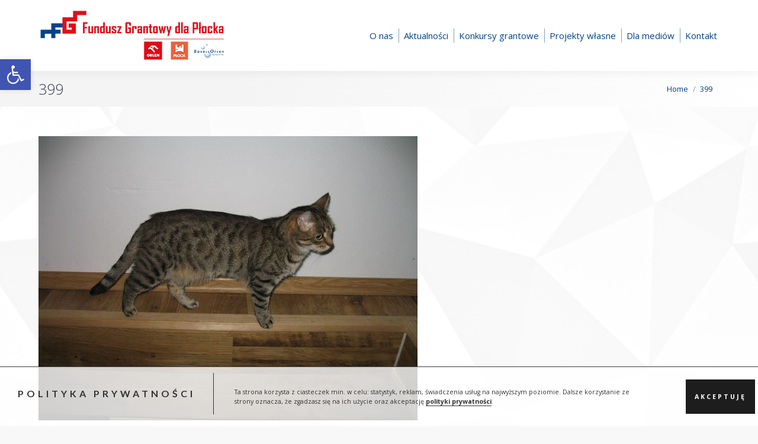

--- FILE ---
content_type: text/html; charset=UTF-8
request_url: https://fundusz-grantowy.pl/galeria/toz-szuka-cieplych-domow/attachment/399/
body_size: 22173
content:
<!DOCTYPE html>
<!--[if !(IE 6) | !(IE 7) | !(IE 8)  ]><!--><html lang="pl-PL" class="no-js">
<!--<![endif]--><head><meta charset="UTF-8" /><link data-optimized="2" rel="stylesheet" href="https://fundusz-grantowy.pl/wp-content/litespeed/css/3cc8b3ba4d9b68c459f3b9ae352af553.css?ver=7f997" /><meta name="viewport" content="width=device-width, initial-scale=1, maximum-scale=1, user-scalable=0"><meta name="theme-color" content="#dd3333"/><link rel="profile" href="https://gmpg.org/xfn/11" /><meta name='robots' content='index, follow, max-image-preview:large, max-snippet:-1, max-video-preview:-1' /><style>img:is([sizes="auto" i], [sizes^="auto," i]) { contain-intrinsic-size: 3000px 1500px }</style><title>399 - Fundacja Fundusz Grantowy dla Płocka</title><link rel="canonical" href="https://fundusz-grantowy.pl/galeria/toz-szuka-cieplych-domow/attachment/399/" /><meta property="og:locale" content="pl_PL" /><meta property="og:type" content="article" /><meta property="og:title" content="399 - Fundacja Fundusz Grantowy dla Płocka" /><meta property="og:url" content="https://fundusz-grantowy.pl/galeria/toz-szuka-cieplych-domow/attachment/399/" /><meta property="og:site_name" content="Fundacja Fundusz Grantowy dla Płocka" /><meta property="og:image" content="https://fundusz-grantowy.pl/galeria/toz-szuka-cieplych-domow/attachment/399" /><meta property="og:image:width" content="640" /><meta property="og:image:height" content="480" /><meta property="og:image:type" content="image/jpeg" /><meta name="twitter:card" content="summary_large_image" /> <script type="application/ld+json" class="yoast-schema-graph">{"@context":"https://schema.org","@graph":[{"@type":"WebPage","@id":"https://fundusz-grantowy.pl/galeria/toz-szuka-cieplych-domow/attachment/399/","url":"https://fundusz-grantowy.pl/galeria/toz-szuka-cieplych-domow/attachment/399/","name":"399 - Fundacja Fundusz Grantowy dla Płocka","isPartOf":{"@id":"https://fundusz-grantowy.pl/#website"},"primaryImageOfPage":{"@id":"https://fundusz-grantowy.pl/galeria/toz-szuka-cieplych-domow/attachment/399/#primaryimage"},"image":{"@id":"https://fundusz-grantowy.pl/galeria/toz-szuka-cieplych-domow/attachment/399/#primaryimage"},"thumbnailUrl":"https://fundusz-grantowy.pl/wp-content/uploads/2017/07/399.jpg","datePublished":"2017-07-05T10:54:12+00:00","breadcrumb":{"@id":"https://fundusz-grantowy.pl/galeria/toz-szuka-cieplych-domow/attachment/399/#breadcrumb"},"inLanguage":"pl-PL","potentialAction":[{"@type":"ReadAction","target":["https://fundusz-grantowy.pl/galeria/toz-szuka-cieplych-domow/attachment/399/"]}]},{"@type":"ImageObject","inLanguage":"pl-PL","@id":"https://fundusz-grantowy.pl/galeria/toz-szuka-cieplych-domow/attachment/399/#primaryimage","url":"https://fundusz-grantowy.pl/wp-content/uploads/2017/07/399.jpg","contentUrl":"https://fundusz-grantowy.pl/wp-content/uploads/2017/07/399.jpg","width":640,"height":480},{"@type":"BreadcrumbList","@id":"https://fundusz-grantowy.pl/galeria/toz-szuka-cieplych-domow/attachment/399/#breadcrumb","itemListElement":[{"@type":"ListItem","position":1,"name":"Strona główna","item":"https://fundusz-grantowy.pl/"},{"@type":"ListItem","position":2,"name":"TOZ szuka ciepłych domów&#8230;","item":"https://fundusz-grantowy.pl/galeria/toz-szuka-cieplych-domow/"},{"@type":"ListItem","position":3,"name":"399"}]},{"@type":"WebSite","@id":"https://fundusz-grantowy.pl/#website","url":"https://fundusz-grantowy.pl/","name":"Fundacja Fundusz Grantowy dla Płocka","description":"Miasto Płock | PKN ORLEN S.A. | Basell Orlen Polyolefins Sp. z o.o.","publisher":{"@id":"https://fundusz-grantowy.pl/#organization"},"potentialAction":[{"@type":"SearchAction","target":{"@type":"EntryPoint","urlTemplate":"https://fundusz-grantowy.pl/?s={search_term_string}"},"query-input":{"@type":"PropertyValueSpecification","valueRequired":true,"valueName":"search_term_string"}}],"inLanguage":"pl-PL"},{"@type":"Organization","@id":"https://fundusz-grantowy.pl/#organization","name":"Fundacja \"Fundusz Grantowy dla Płocka\"","url":"https://fundusz-grantowy.pl/","logo":{"@type":"ImageObject","inLanguage":"pl-PL","@id":"https://fundusz-grantowy.pl/#/schema/logo/image/","url":"https://fundusz-grantowy.pl/wp-content/uploads/2017/05/fundusz-grantowy-dla-płocka-logo-h100-v7.png","contentUrl":"https://fundusz-grantowy.pl/wp-content/uploads/2017/05/fundusz-grantowy-dla-płocka-logo-h100-v7.png","width":390,"height":100,"caption":"Fundacja \"Fundusz Grantowy dla Płocka\""},"image":{"@id":"https://fundusz-grantowy.pl/#/schema/logo/image/"}}]}</script> <link rel='dns-prefetch' href='//fonts.googleapis.com' /><link rel='dns-prefetch' href='//fundusz-grantowy.pl' /><link rel="alternate" type="application/rss+xml" title="Fundacja Fundusz Grantowy dla Płocka &raquo; Kanał z wpisami" href="https://fundusz-grantowy.pl/feed/" /><link rel="alternate" type="application/rss+xml" title="Fundacja Fundusz Grantowy dla Płocka &raquo; Kanał z komentarzami" href="https://fundusz-grantowy.pl/comments/feed/" /><link rel="alternate" type="application/rss+xml" title="Fundacja Fundusz Grantowy dla Płocka &raquo; 399 Kanał z komentarzami" href="https://fundusz-grantowy.pl/galeria/toz-szuka-cieplych-domow/attachment/399/feed/" /> <script>window._wpemojiSettings = {"baseUrl":"https:\/\/s.w.org\/images\/core\/emoji\/16.0.1\/72x72\/","ext":".png","svgUrl":"https:\/\/s.w.org\/images\/core\/emoji\/16.0.1\/svg\/","svgExt":".svg","source":{"concatemoji":"https:\/\/fundusz-grantowy.pl\/wp-includes\/js\/wp-emoji-release.min.js?ver=6.8.3"}};
/*! This file is auto-generated */
!function(s,n){var o,i,e;function c(e){try{var t={supportTests:e,timestamp:(new Date).valueOf()};sessionStorage.setItem(o,JSON.stringify(t))}catch(e){}}function p(e,t,n){e.clearRect(0,0,e.canvas.width,e.canvas.height),e.fillText(t,0,0);var t=new Uint32Array(e.getImageData(0,0,e.canvas.width,e.canvas.height).data),a=(e.clearRect(0,0,e.canvas.width,e.canvas.height),e.fillText(n,0,0),new Uint32Array(e.getImageData(0,0,e.canvas.width,e.canvas.height).data));return t.every(function(e,t){return e===a[t]})}function u(e,t){e.clearRect(0,0,e.canvas.width,e.canvas.height),e.fillText(t,0,0);for(var n=e.getImageData(16,16,1,1),a=0;a<n.data.length;a++)if(0!==n.data[a])return!1;return!0}function f(e,t,n,a){switch(t){case"flag":return n(e,"\ud83c\udff3\ufe0f\u200d\u26a7\ufe0f","\ud83c\udff3\ufe0f\u200b\u26a7\ufe0f")?!1:!n(e,"\ud83c\udde8\ud83c\uddf6","\ud83c\udde8\u200b\ud83c\uddf6")&&!n(e,"\ud83c\udff4\udb40\udc67\udb40\udc62\udb40\udc65\udb40\udc6e\udb40\udc67\udb40\udc7f","\ud83c\udff4\u200b\udb40\udc67\u200b\udb40\udc62\u200b\udb40\udc65\u200b\udb40\udc6e\u200b\udb40\udc67\u200b\udb40\udc7f");case"emoji":return!a(e,"\ud83e\udedf")}return!1}function g(e,t,n,a){var r="undefined"!=typeof WorkerGlobalScope&&self instanceof WorkerGlobalScope?new OffscreenCanvas(300,150):s.createElement("canvas"),o=r.getContext("2d",{willReadFrequently:!0}),i=(o.textBaseline="top",o.font="600 32px Arial",{});return e.forEach(function(e){i[e]=t(o,e,n,a)}),i}function t(e){var t=s.createElement("script");t.src=e,t.defer=!0,s.head.appendChild(t)}"undefined"!=typeof Promise&&(o="wpEmojiSettingsSupports",i=["flag","emoji"],n.supports={everything:!0,everythingExceptFlag:!0},e=new Promise(function(e){s.addEventListener("DOMContentLoaded",e,{once:!0})}),new Promise(function(t){var n=function(){try{var e=JSON.parse(sessionStorage.getItem(o));if("object"==typeof e&&"number"==typeof e.timestamp&&(new Date).valueOf()<e.timestamp+604800&&"object"==typeof e.supportTests)return e.supportTests}catch(e){}return null}();if(!n){if("undefined"!=typeof Worker&&"undefined"!=typeof OffscreenCanvas&&"undefined"!=typeof URL&&URL.createObjectURL&&"undefined"!=typeof Blob)try{var e="postMessage("+g.toString()+"("+[JSON.stringify(i),f.toString(),p.toString(),u.toString()].join(",")+"));",a=new Blob([e],{type:"text/javascript"}),r=new Worker(URL.createObjectURL(a),{name:"wpTestEmojiSupports"});return void(r.onmessage=function(e){c(n=e.data),r.terminate(),t(n)})}catch(e){}c(n=g(i,f,p,u))}t(n)}).then(function(e){for(var t in e)n.supports[t]=e[t],n.supports.everything=n.supports.everything&&n.supports[t],"flag"!==t&&(n.supports.everythingExceptFlag=n.supports.everythingExceptFlag&&n.supports[t]);n.supports.everythingExceptFlag=n.supports.everythingExceptFlag&&!n.supports.flag,n.DOMReady=!1,n.readyCallback=function(){n.DOMReady=!0}}).then(function(){return e}).then(function(){var e;n.supports.everything||(n.readyCallback(),(e=n.source||{}).concatemoji?t(e.concatemoji):e.wpemoji&&e.twemoji&&(t(e.twemoji),t(e.wpemoji)))}))}((window,document),window._wpemojiSettings);</script> <style id='wp-emoji-styles-inline-css'>img.wp-smiley, img.emoji {
		display: inline !important;
		border: none !important;
		box-shadow: none !important;
		height: 1em !important;
		width: 1em !important;
		margin: 0 0.07em !important;
		vertical-align: -0.1em !important;
		background: none !important;
		padding: 0 !important;
	}</style><style id='wp-block-library-theme-inline-css'>.wp-block-audio :where(figcaption){color:#555;font-size:13px;text-align:center}.is-dark-theme .wp-block-audio :where(figcaption){color:#ffffffa6}.wp-block-audio{margin:0 0 1em}.wp-block-code{border:1px solid #ccc;border-radius:4px;font-family:Menlo,Consolas,monaco,monospace;padding:.8em 1em}.wp-block-embed :where(figcaption){color:#555;font-size:13px;text-align:center}.is-dark-theme .wp-block-embed :where(figcaption){color:#ffffffa6}.wp-block-embed{margin:0 0 1em}.blocks-gallery-caption{color:#555;font-size:13px;text-align:center}.is-dark-theme .blocks-gallery-caption{color:#ffffffa6}:root :where(.wp-block-image figcaption){color:#555;font-size:13px;text-align:center}.is-dark-theme :root :where(.wp-block-image figcaption){color:#ffffffa6}.wp-block-image{margin:0 0 1em}.wp-block-pullquote{border-bottom:4px solid;border-top:4px solid;color:currentColor;margin-bottom:1.75em}.wp-block-pullquote cite,.wp-block-pullquote footer,.wp-block-pullquote__citation{color:currentColor;font-size:.8125em;font-style:normal;text-transform:uppercase}.wp-block-quote{border-left:.25em solid;margin:0 0 1.75em;padding-left:1em}.wp-block-quote cite,.wp-block-quote footer{color:currentColor;font-size:.8125em;font-style:normal;position:relative}.wp-block-quote:where(.has-text-align-right){border-left:none;border-right:.25em solid;padding-left:0;padding-right:1em}.wp-block-quote:where(.has-text-align-center){border:none;padding-left:0}.wp-block-quote.is-large,.wp-block-quote.is-style-large,.wp-block-quote:where(.is-style-plain){border:none}.wp-block-search .wp-block-search__label{font-weight:700}.wp-block-search__button{border:1px solid #ccc;padding:.375em .625em}:where(.wp-block-group.has-background){padding:1.25em 2.375em}.wp-block-separator.has-css-opacity{opacity:.4}.wp-block-separator{border:none;border-bottom:2px solid;margin-left:auto;margin-right:auto}.wp-block-separator.has-alpha-channel-opacity{opacity:1}.wp-block-separator:not(.is-style-wide):not(.is-style-dots){width:100px}.wp-block-separator.has-background:not(.is-style-dots){border-bottom:none;height:1px}.wp-block-separator.has-background:not(.is-style-wide):not(.is-style-dots){height:2px}.wp-block-table{margin:0 0 1em}.wp-block-table td,.wp-block-table th{word-break:normal}.wp-block-table :where(figcaption){color:#555;font-size:13px;text-align:center}.is-dark-theme .wp-block-table :where(figcaption){color:#ffffffa6}.wp-block-video :where(figcaption){color:#555;font-size:13px;text-align:center}.is-dark-theme .wp-block-video :where(figcaption){color:#ffffffa6}.wp-block-video{margin:0 0 1em}:root :where(.wp-block-template-part.has-background){margin-bottom:0;margin-top:0;padding:1.25em 2.375em}</style><style id='classic-theme-styles-inline-css'>/*! This file is auto-generated */
.wp-block-button__link{color:#fff;background-color:#32373c;border-radius:9999px;box-shadow:none;text-decoration:none;padding:calc(.667em + 2px) calc(1.333em + 2px);font-size:1.125em}.wp-block-file__button{background:#32373c;color:#fff;text-decoration:none}</style><style id='global-styles-inline-css'>:root{--wp--preset--aspect-ratio--square: 1;--wp--preset--aspect-ratio--4-3: 4/3;--wp--preset--aspect-ratio--3-4: 3/4;--wp--preset--aspect-ratio--3-2: 3/2;--wp--preset--aspect-ratio--2-3: 2/3;--wp--preset--aspect-ratio--16-9: 16/9;--wp--preset--aspect-ratio--9-16: 9/16;--wp--preset--color--black: #000000;--wp--preset--color--cyan-bluish-gray: #abb8c3;--wp--preset--color--white: #FFF;--wp--preset--color--pale-pink: #f78da7;--wp--preset--color--vivid-red: #cf2e2e;--wp--preset--color--luminous-vivid-orange: #ff6900;--wp--preset--color--luminous-vivid-amber: #fcb900;--wp--preset--color--light-green-cyan: #7bdcb5;--wp--preset--color--vivid-green-cyan: #00d084;--wp--preset--color--pale-cyan-blue: #8ed1fc;--wp--preset--color--vivid-cyan-blue: #0693e3;--wp--preset--color--vivid-purple: #9b51e0;--wp--preset--color--accent: #dd3333;--wp--preset--color--dark-gray: #111;--wp--preset--color--light-gray: #767676;--wp--preset--gradient--vivid-cyan-blue-to-vivid-purple: linear-gradient(135deg,rgba(6,147,227,1) 0%,rgb(155,81,224) 100%);--wp--preset--gradient--light-green-cyan-to-vivid-green-cyan: linear-gradient(135deg,rgb(122,220,180) 0%,rgb(0,208,130) 100%);--wp--preset--gradient--luminous-vivid-amber-to-luminous-vivid-orange: linear-gradient(135deg,rgba(252,185,0,1) 0%,rgba(255,105,0,1) 100%);--wp--preset--gradient--luminous-vivid-orange-to-vivid-red: linear-gradient(135deg,rgba(255,105,0,1) 0%,rgb(207,46,46) 100%);--wp--preset--gradient--very-light-gray-to-cyan-bluish-gray: linear-gradient(135deg,rgb(238,238,238) 0%,rgb(169,184,195) 100%);--wp--preset--gradient--cool-to-warm-spectrum: linear-gradient(135deg,rgb(74,234,220) 0%,rgb(151,120,209) 20%,rgb(207,42,186) 40%,rgb(238,44,130) 60%,rgb(251,105,98) 80%,rgb(254,248,76) 100%);--wp--preset--gradient--blush-light-purple: linear-gradient(135deg,rgb(255,206,236) 0%,rgb(152,150,240) 100%);--wp--preset--gradient--blush-bordeaux: linear-gradient(135deg,rgb(254,205,165) 0%,rgb(254,45,45) 50%,rgb(107,0,62) 100%);--wp--preset--gradient--luminous-dusk: linear-gradient(135deg,rgb(255,203,112) 0%,rgb(199,81,192) 50%,rgb(65,88,208) 100%);--wp--preset--gradient--pale-ocean: linear-gradient(135deg,rgb(255,245,203) 0%,rgb(182,227,212) 50%,rgb(51,167,181) 100%);--wp--preset--gradient--electric-grass: linear-gradient(135deg,rgb(202,248,128) 0%,rgb(113,206,126) 100%);--wp--preset--gradient--midnight: linear-gradient(135deg,rgb(2,3,129) 0%,rgb(40,116,252) 100%);--wp--preset--font-size--small: 13px;--wp--preset--font-size--medium: 20px;--wp--preset--font-size--large: 36px;--wp--preset--font-size--x-large: 42px;--wp--preset--spacing--20: 0.44rem;--wp--preset--spacing--30: 0.67rem;--wp--preset--spacing--40: 1rem;--wp--preset--spacing--50: 1.5rem;--wp--preset--spacing--60: 2.25rem;--wp--preset--spacing--70: 3.38rem;--wp--preset--spacing--80: 5.06rem;--wp--preset--shadow--natural: 6px 6px 9px rgba(0, 0, 0, 0.2);--wp--preset--shadow--deep: 12px 12px 50px rgba(0, 0, 0, 0.4);--wp--preset--shadow--sharp: 6px 6px 0px rgba(0, 0, 0, 0.2);--wp--preset--shadow--outlined: 6px 6px 0px -3px rgba(255, 255, 255, 1), 6px 6px rgba(0, 0, 0, 1);--wp--preset--shadow--crisp: 6px 6px 0px rgba(0, 0, 0, 1);}:where(.is-layout-flex){gap: 0.5em;}:where(.is-layout-grid){gap: 0.5em;}body .is-layout-flex{display: flex;}.is-layout-flex{flex-wrap: wrap;align-items: center;}.is-layout-flex > :is(*, div){margin: 0;}body .is-layout-grid{display: grid;}.is-layout-grid > :is(*, div){margin: 0;}:where(.wp-block-columns.is-layout-flex){gap: 2em;}:where(.wp-block-columns.is-layout-grid){gap: 2em;}:where(.wp-block-post-template.is-layout-flex){gap: 1.25em;}:where(.wp-block-post-template.is-layout-grid){gap: 1.25em;}.has-black-color{color: var(--wp--preset--color--black) !important;}.has-cyan-bluish-gray-color{color: var(--wp--preset--color--cyan-bluish-gray) !important;}.has-white-color{color: var(--wp--preset--color--white) !important;}.has-pale-pink-color{color: var(--wp--preset--color--pale-pink) !important;}.has-vivid-red-color{color: var(--wp--preset--color--vivid-red) !important;}.has-luminous-vivid-orange-color{color: var(--wp--preset--color--luminous-vivid-orange) !important;}.has-luminous-vivid-amber-color{color: var(--wp--preset--color--luminous-vivid-amber) !important;}.has-light-green-cyan-color{color: var(--wp--preset--color--light-green-cyan) !important;}.has-vivid-green-cyan-color{color: var(--wp--preset--color--vivid-green-cyan) !important;}.has-pale-cyan-blue-color{color: var(--wp--preset--color--pale-cyan-blue) !important;}.has-vivid-cyan-blue-color{color: var(--wp--preset--color--vivid-cyan-blue) !important;}.has-vivid-purple-color{color: var(--wp--preset--color--vivid-purple) !important;}.has-black-background-color{background-color: var(--wp--preset--color--black) !important;}.has-cyan-bluish-gray-background-color{background-color: var(--wp--preset--color--cyan-bluish-gray) !important;}.has-white-background-color{background-color: var(--wp--preset--color--white) !important;}.has-pale-pink-background-color{background-color: var(--wp--preset--color--pale-pink) !important;}.has-vivid-red-background-color{background-color: var(--wp--preset--color--vivid-red) !important;}.has-luminous-vivid-orange-background-color{background-color: var(--wp--preset--color--luminous-vivid-orange) !important;}.has-luminous-vivid-amber-background-color{background-color: var(--wp--preset--color--luminous-vivid-amber) !important;}.has-light-green-cyan-background-color{background-color: var(--wp--preset--color--light-green-cyan) !important;}.has-vivid-green-cyan-background-color{background-color: var(--wp--preset--color--vivid-green-cyan) !important;}.has-pale-cyan-blue-background-color{background-color: var(--wp--preset--color--pale-cyan-blue) !important;}.has-vivid-cyan-blue-background-color{background-color: var(--wp--preset--color--vivid-cyan-blue) !important;}.has-vivid-purple-background-color{background-color: var(--wp--preset--color--vivid-purple) !important;}.has-black-border-color{border-color: var(--wp--preset--color--black) !important;}.has-cyan-bluish-gray-border-color{border-color: var(--wp--preset--color--cyan-bluish-gray) !important;}.has-white-border-color{border-color: var(--wp--preset--color--white) !important;}.has-pale-pink-border-color{border-color: var(--wp--preset--color--pale-pink) !important;}.has-vivid-red-border-color{border-color: var(--wp--preset--color--vivid-red) !important;}.has-luminous-vivid-orange-border-color{border-color: var(--wp--preset--color--luminous-vivid-orange) !important;}.has-luminous-vivid-amber-border-color{border-color: var(--wp--preset--color--luminous-vivid-amber) !important;}.has-light-green-cyan-border-color{border-color: var(--wp--preset--color--light-green-cyan) !important;}.has-vivid-green-cyan-border-color{border-color: var(--wp--preset--color--vivid-green-cyan) !important;}.has-pale-cyan-blue-border-color{border-color: var(--wp--preset--color--pale-cyan-blue) !important;}.has-vivid-cyan-blue-border-color{border-color: var(--wp--preset--color--vivid-cyan-blue) !important;}.has-vivid-purple-border-color{border-color: var(--wp--preset--color--vivid-purple) !important;}.has-vivid-cyan-blue-to-vivid-purple-gradient-background{background: var(--wp--preset--gradient--vivid-cyan-blue-to-vivid-purple) !important;}.has-light-green-cyan-to-vivid-green-cyan-gradient-background{background: var(--wp--preset--gradient--light-green-cyan-to-vivid-green-cyan) !important;}.has-luminous-vivid-amber-to-luminous-vivid-orange-gradient-background{background: var(--wp--preset--gradient--luminous-vivid-amber-to-luminous-vivid-orange) !important;}.has-luminous-vivid-orange-to-vivid-red-gradient-background{background: var(--wp--preset--gradient--luminous-vivid-orange-to-vivid-red) !important;}.has-very-light-gray-to-cyan-bluish-gray-gradient-background{background: var(--wp--preset--gradient--very-light-gray-to-cyan-bluish-gray) !important;}.has-cool-to-warm-spectrum-gradient-background{background: var(--wp--preset--gradient--cool-to-warm-spectrum) !important;}.has-blush-light-purple-gradient-background{background: var(--wp--preset--gradient--blush-light-purple) !important;}.has-blush-bordeaux-gradient-background{background: var(--wp--preset--gradient--blush-bordeaux) !important;}.has-luminous-dusk-gradient-background{background: var(--wp--preset--gradient--luminous-dusk) !important;}.has-pale-ocean-gradient-background{background: var(--wp--preset--gradient--pale-ocean) !important;}.has-electric-grass-gradient-background{background: var(--wp--preset--gradient--electric-grass) !important;}.has-midnight-gradient-background{background: var(--wp--preset--gradient--midnight) !important;}.has-small-font-size{font-size: var(--wp--preset--font-size--small) !important;}.has-medium-font-size{font-size: var(--wp--preset--font-size--medium) !important;}.has-large-font-size{font-size: var(--wp--preset--font-size--large) !important;}.has-x-large-font-size{font-size: var(--wp--preset--font-size--x-large) !important;}
:where(.wp-block-post-template.is-layout-flex){gap: 1.25em;}:where(.wp-block-post-template.is-layout-grid){gap: 1.25em;}
:where(.wp-block-columns.is-layout-flex){gap: 2em;}:where(.wp-block-columns.is-layout-grid){gap: 2em;}
:root :where(.wp-block-pullquote){font-size: 1.5em;line-height: 1.6;}</style><link rel='stylesheet' id='tplis-cl-googlefonts-css' href='//fonts.googleapis.com/css?family=Open+Sans:400,600&#038;subset=latin,latin-ext' media='all' /><link rel='stylesheet' id='dt-web-fonts-css' href='https://fonts.googleapis.com/css?family=Roboto:400,500,600,700%7COpen+Sans:300,400,400italic,600,700%7CLato:300,400,400italic,600,700' media='all' /> <script src="https://fundusz-grantowy.pl/wp-includes/js/jquery/jquery.min.js?ver=3.7.1" id="jquery-core-js"></script> <script data-optimized="1" src="https://fundusz-grantowy.pl/wp-content/litespeed/js/08cd3ede3d199d205a6f67a3b32a985c.js?ver=9c469" id="jquery-migrate-js"></script> <script data-optimized="1" src="https://fundusz-grantowy.pl/wp-content/litespeed/js/e8a46c316ff4fd140654ce1c0663a376.js?ver=90d57" async id="tp-tools-js"></script> <script data-optimized="1" src="https://fundusz-grantowy.pl/wp-content/litespeed/js/0f26f671a6ff839fe282f2b0cee21094.js?ver=b23a8" async id="revmin-js"></script> <script id="dt-above-fold-js-extra">var dtLocal = {"themeUrl":"https:\/\/fundusz-grantowy.pl\/wp-content\/themes\/dt-the7","passText":"To view this protected post, enter the password below:","moreButtonText":{"loading":"Loading...","loadMore":"Load more"},"postID":"788","ajaxurl":"https:\/\/fundusz-grantowy.pl\/wp-admin\/admin-ajax.php","REST":{"baseUrl":"https:\/\/fundusz-grantowy.pl\/wp-json\/the7\/v1","endpoints":{"sendMail":"\/send-mail"}},"contactMessages":{"required":"One or more fields have an error. Please check and try again.","terms":"Please accept the privacy policy.","fillTheCaptchaError":"Please, fill the captcha."},"captchaSiteKey":"","ajaxNonce":"4214e5b879","pageData":"","themeSettings":{"smoothScroll":"off","lazyLoading":false,"desktopHeader":{"height":120},"ToggleCaptionEnabled":"disabled","ToggleCaption":"Navigation","floatingHeader":{"showAfter":94,"showMenu":false,"height":56,"logo":{"showLogo":false,"html":"","url":"https:\/\/fundusz-grantowy.pl\/"}},"topLine":{"floatingTopLine":{"logo":{"showLogo":false,"html":""}}},"mobileHeader":{"firstSwitchPoint":990,"secondSwitchPoint":500,"firstSwitchPointHeight":70,"secondSwitchPointHeight":56,"mobileToggleCaptionEnabled":"disabled","mobileToggleCaption":"Menu"},"stickyMobileHeaderFirstSwitch":{"logo":{"html":"<img class=\" preload-me\" src=\"https:\/\/fundusz-grantowy.pl\/wp-content\/uploads\/2025\/04\/fundusz-logo_poziom_h100.png\" srcset=\"https:\/\/fundusz-grantowy.pl\/wp-content\/uploads\/2025\/04\/fundusz-logo_poziom_h100.png 317w\" width=\"317\" height=\"100\"   sizes=\"317px\" alt=\"Fundacja Fundusz Grantowy dla P\u0142ocka\" \/>"}},"stickyMobileHeaderSecondSwitch":{"logo":{"html":"<img class=\" preload-me\" src=\"https:\/\/fundusz-grantowy.pl\/wp-content\/uploads\/2025\/04\/fundusz-logo_poziom_h100.png\" srcset=\"https:\/\/fundusz-grantowy.pl\/wp-content\/uploads\/2025\/04\/fundusz-logo_poziom_h100.png 317w, https:\/\/fundusz-grantowy.pl\/wp-content\/uploads\/2025\/04\/fundusz-logo_poziom_h100.png 317w\" width=\"317\" height=\"100\"   sizes=\"317px\" alt=\"Fundacja Fundusz Grantowy dla P\u0142ocka\" \/>"}},"sidebar":{"switchPoint":970},"boxedWidth":"1280px"},"VCMobileScreenWidth":"768"};
var dtShare = {"shareButtonText":{"facebook":"Share on Facebook","twitter":"Share on X","pinterest":"Pin it","linkedin":"Share on Linkedin","whatsapp":"Share on Whatsapp"},"overlayOpacity":"85"};</script> <script data-optimized="1" src="https://fundusz-grantowy.pl/wp-content/litespeed/js/aa7b63ee4ad9a12b244198d70d0167e2.js?ver=a69fe" id="dt-above-fold-js"></script> <script></script><link rel="https://api.w.org/" href="https://fundusz-grantowy.pl/wp-json/" /><link rel="alternate" title="JSON" type="application/json" href="https://fundusz-grantowy.pl/wp-json/wp/v2/media/788" /><link rel="EditURI" type="application/rsd+xml" title="RSD" href="https://fundusz-grantowy.pl/xmlrpc.php?rsd" /><meta name="generator" content="WordPress 6.8.3" /><link rel='shortlink' href='https://fundusz-grantowy.pl/?p=788' /><link rel="alternate" title="oEmbed (JSON)" type="application/json+oembed" href="https://fundusz-grantowy.pl/wp-json/oembed/1.0/embed?url=https%3A%2F%2Ffundusz-grantowy.pl%2Fgaleria%2Ftoz-szuka-cieplych-domow%2Fattachment%2F399%2F" /><link rel="alternate" title="oEmbed (XML)" type="text/xml+oembed" href="https://fundusz-grantowy.pl/wp-json/oembed/1.0/embed?url=https%3A%2F%2Ffundusz-grantowy.pl%2Fgaleria%2Ftoz-szuka-cieplych-domow%2Fattachment%2F399%2F&#038;format=xml" /><style type="text/css" id="pf-main-css">@media screen {
					.printfriendly {
						z-index: 1000; position: relative
					}
					.printfriendly a, .printfriendly a:link, .printfriendly a:visited, .printfriendly a:hover, .printfriendly a:active {
						font-weight: 600;
						cursor: pointer;
						text-decoration: none;
						border: none;
						-webkit-box-shadow: none;
						-moz-box-shadow: none;
						box-shadow: none;
						outline:none;
						font-size: 12px !important;
						color: #004289 !important;
					}
					.printfriendly.pf-alignleft {
						float: left;
					}
					.printfriendly.pf-alignright {
						float: right;
					}
					.printfriendly.pf-aligncenter {
						justify-content: center;
						display: flex; align-items: center;
					}
				}

				.pf-button-img {
					border: none;
					-webkit-box-shadow: none;
					-moz-box-shadow: none;
					box-shadow: none;
					padding: 0;
					margin: 0;
					display: inline;
					vertical-align: middle;
				}

				img.pf-button-img + .pf-button-text {
					margin-left: 6px;
				}

				@media print {
					.printfriendly {
						display: none;
					}
				}</style><style type="text/css" id="pf-excerpt-styles">.pf-button.pf-button-excerpt {
              display: none;
           }</style><style type="text/css">#pojo-a11y-toolbar .pojo-a11y-toolbar-toggle a{ background-color: #4054b2;	color: #ffffff;}
#pojo-a11y-toolbar .pojo-a11y-toolbar-overlay, #pojo-a11y-toolbar .pojo-a11y-toolbar-overlay ul.pojo-a11y-toolbar-items.pojo-a11y-links{ border-color: #4054b2;}
body.pojo-a11y-focusable a:focus{ outline-style: solid !important;	outline-width: 1px !important;	outline-color: #FF0000 !important;}
#pojo-a11y-toolbar{ top: 100px !important;}
#pojo-a11y-toolbar .pojo-a11y-toolbar-overlay{ background-color: #ffffff;}
#pojo-a11y-toolbar .pojo-a11y-toolbar-overlay ul.pojo-a11y-toolbar-items li.pojo-a11y-toolbar-item a, #pojo-a11y-toolbar .pojo-a11y-toolbar-overlay p.pojo-a11y-toolbar-title{ color: #333333;}
#pojo-a11y-toolbar .pojo-a11y-toolbar-overlay ul.pojo-a11y-toolbar-items li.pojo-a11y-toolbar-item a.active{ background-color: #4054b2;	color: #ffffff;}
@media (max-width: 767px) { #pojo-a11y-toolbar { top: 100px !important; } }</style><style type="text/css">.tplis-cl-cookies:after{content:'';clear:both;display:block}.tplis-cl-cookies{background-color:rgba(255,255,255,.80);position:fixed;font-family:"Open Sans",sans-serif;bottom:0;border-top:1px solid #3B3939;width:100%;z-index:9000;margin:0;overflow:hidden;border-color:#3B3939;border-width:1px}.tplis-cl-cookies-head h4{border-right-color:#333}.tplis-cl-cookies-buttons:after{clear:both:content:"";display:block}.tplis-cl-cookies-text *{color:#333}.tplis-cl-button-accept,.tplis-cl-button-accept:hover,.tplis-cl-button-accept:focus,.tplis-cl-button-accept:active{background-color:#1D1D1D;color:#FFF}.tplis-cl-button-accept svg{fill:#FFF}.tplis-cl-button-refuse,.tplis-cl-button-refuse:hover{background-color:#3B3939;color:#FFF}.tplis-cl-button-refuse svg{fill:#FFF}.tplis-cl-cookies-text a{font-weight:bold;-webkit-transition:all 250ms ease-in-out;-moz-transition:all 250ms ease-in-out;-ms-transition:all 250ms ease-in-out;-o-transition:all 250ms ease-in-out;transition:all 250ms ease-in-out;border-bottom:1px solid #333}.tplis-cl-cookies-text a:hover,.tplis-cl-cookies-text a:focus,.tplis-cl-cookies-text a:active{color:#333;opacity:.6}.tplis-cl-cookies{display:flex;padding:10px 15px;justify-content:space-between;align-items:center}.tplis-cl-cookies-text{display:flex;width:100%}.tplis-cl-cookies h4{text-transform:uppercase;letter-spacing:5px;font-size:12pt}.tplis-cl-cookies p{font-size:8pt;padding-bottom:20px;line-height:150%}.tplis-cl-cookies a{text-decoration:none;font-weight:700}.tplis-cl-cookies-head h4{font-weight:700;padding:20px 30px 20px 15px;border-right:1px solid}.tplis-cl-cookies-content-text{margin:0 20px 0 35px;padding:0;font-weight:400;max-width:678px;display:flex;align-items:center}.tplis-cl-cookies .tplis-cl-cookies-content-text *{margin:0;padding:0}.tplis-cl-cookies-buttons{text-align:center;display:flex;justify-content:flex-end;max-width:500px}.tplis-cl-is-btn-refuse .tplis-cl-cookies-buttons{width:100%}.tplis-cl-button{padding:30px 10px 10px 8px;font-weight:400;padding:15px;display:block;text-transform:uppercase;letter-spacing:3px;margin:0 20px 0 20px;-webkit-transition:all .1s ease-out;-moz-transition:all .1s ease-out;transition:all .1s ease-out;font-size:8pt;align-self:center}.tplis-cl-button:hover{-ms-transform:scale(1.04);-webkit-transform:scale(1.04);transform:scale(1.04)}@media only screen and (max-width:998px){.tplis-cl-cookies{flex-direction:column}.tplis-cl-cookies-buttons{max-width:none;justify-content:center;margin-top:10px}.tplis-cl-button{width:100%;padding:8px 15px;margin:0}.tplis-cl-cookies-buttons{width:100%}.tplis-cl-is-btn-refuse .tplis-cl-button.tplis-cl-button-accept{margin-right:10px}.tplis-cl-is-btn-refuse .tplis-cl-button.tplis-cl-button-refuse{margin-left:10px}}@media only screen and (max-width:768px){.tplis-cl-cookies-head{display:none}.tplis-cl-cookies-content-text{margin:0}}</style><meta name="generator" content="Powered by WPBakery Page Builder - drag and drop page builder for WordPress."/><meta name="generator" content="Powered by Slider Revolution 6.7.32 - responsive, Mobile-Friendly Slider Plugin for WordPress with comfortable drag and drop interface." /><link rel="icon" href="https://fundusz-grantowy.pl/wp-content/uploads/2017/02/favicon-16.png" type="image/png" sizes="16x16"/><link rel="icon" href="https://fundusz-grantowy.pl/wp-content/uploads/2017/02/favicon-32.png" type="image/png" sizes="32x32"/><script>function setREVStartSize(e){
			//window.requestAnimationFrame(function() {
				window.RSIW = window.RSIW===undefined ? window.innerWidth : window.RSIW;
				window.RSIH = window.RSIH===undefined ? window.innerHeight : window.RSIH;
				try {
					var pw = document.getElementById(e.c).parentNode.offsetWidth,
						newh;
					pw = pw===0 || isNaN(pw) || (e.l=="fullwidth" || e.layout=="fullwidth") ? window.RSIW : pw;
					e.tabw = e.tabw===undefined ? 0 : parseInt(e.tabw);
					e.thumbw = e.thumbw===undefined ? 0 : parseInt(e.thumbw);
					e.tabh = e.tabh===undefined ? 0 : parseInt(e.tabh);
					e.thumbh = e.thumbh===undefined ? 0 : parseInt(e.thumbh);
					e.tabhide = e.tabhide===undefined ? 0 : parseInt(e.tabhide);
					e.thumbhide = e.thumbhide===undefined ? 0 : parseInt(e.thumbhide);
					e.mh = e.mh===undefined || e.mh=="" || e.mh==="auto" ? 0 : parseInt(e.mh,0);
					if(e.layout==="fullscreen" || e.l==="fullscreen")
						newh = Math.max(e.mh,window.RSIH);
					else{
						e.gw = Array.isArray(e.gw) ? e.gw : [e.gw];
						for (var i in e.rl) if (e.gw[i]===undefined || e.gw[i]===0) e.gw[i] = e.gw[i-1];
						e.gh = e.el===undefined || e.el==="" || (Array.isArray(e.el) && e.el.length==0)? e.gh : e.el;
						e.gh = Array.isArray(e.gh) ? e.gh : [e.gh];
						for (var i in e.rl) if (e.gh[i]===undefined || e.gh[i]===0) e.gh[i] = e.gh[i-1];
											
						var nl = new Array(e.rl.length),
							ix = 0,
							sl;
						e.tabw = e.tabhide>=pw ? 0 : e.tabw;
						e.thumbw = e.thumbhide>=pw ? 0 : e.thumbw;
						e.tabh = e.tabhide>=pw ? 0 : e.tabh;
						e.thumbh = e.thumbhide>=pw ? 0 : e.thumbh;
						for (var i in e.rl) nl[i] = e.rl[i]<window.RSIW ? 0 : e.rl[i];
						sl = nl[0];
						for (var i in nl) if (sl>nl[i] && nl[i]>0) { sl = nl[i]; ix=i;}
						var m = pw>(e.gw[ix]+e.tabw+e.thumbw) ? 1 : (pw-(e.tabw+e.thumbw)) / (e.gw[ix]);
						newh =  (e.gh[ix] * m) + (e.tabh + e.thumbh);
					}
					var el = document.getElementById(e.c);
					if (el!==null && el) el.style.height = newh+"px";
					el = document.getElementById(e.c+"_wrapper");
					if (el!==null && el) {
						el.style.height = newh+"px";
						el.style.display = "block";
					}
				} catch(e){
					console.log("Failure at Presize of Slider:" + e)
				}
			//});
		  };</script> <noscript><style>.wpb_animate_when_almost_visible { opacity: 1; }</style></noscript> <script async src="https://www.googletagmanager.com/gtag/js?id=UA-109678334-1"></script> <script>window.dataLayer = window.dataLayer || [];
  function gtag(){dataLayer.push(arguments);}
  gtag('js', new Date());

  gtag('config', 'UA-109678334-1');</script><style id='the7-custom-inline-css' type='text/css'>.comments-area {
display: none;
}

.tparrows:before {
    font-family: revicons;
    font-size: 15px;
    color: #004289;
    display: block;
    line-height: 40px;
    text-align: center;
}

.masthead.shadow-decoration:not(.side-header-menu-icon):not(#phantom) {
    box-shadow: 0 0 15px 5px rgba(0,66,137,0.1);
}
.top-bar {
margin-bottom: -30px !important;
}
.hr-thick {
    border-color: rgba(0,66,137,0.9);
border-bottom-width: 3px;
 margin-bottom: 10px;
}
.blog-shortcode.blog-masonry-shortcode-id-1:not(.centered-layout-list) .post-entry-content {
  padding: 25px 30px 30px 30px;
}
.blog-shortcode.blog-masonry-shortcode-id-1 .entry-title {
    margin-bottom: 5px;
    font-size: 16px;
    line-height: 20px;
}
.accent-gradient #page .custom-categories a:hover span.item-name, .accent-gradient #page .cat-item a:hover span.item-name, .accent-gradient #page .custom-menu a:hover, .accent-gradient #page .widget_recent_comments a:hover {
    background: #dd3333;
    background: #dd3333;
    -webkit-background-clip: text;
    -webkit-text-fill-color: transparent;
}
.author, .vcard {
display: none !important;
}
.category-link {
display: none !important;
}
.comment-link {
display: none !important;
}
.top-bar>.mini-widgets {
    z-index: 9 !important;
}
.pea_cook_wrapper.pea_cook_bottomcenter {
    margin: 0 !important;
}</style></head><body id="the7-body" class="attachment wp-singular attachment-template-default single single-attachment postid-788 attachmentid-788 attachment-jpeg wp-embed-responsive wp-theme-dt-the7 wp-child-theme-dt-the7-child the7-core-ver-2.7.10 dt-responsive-on right-mobile-menu-close-icon ouside-menu-close-icon mobile-hamburger-close-bg-enable mobile-hamburger-close-bg-hover-enable  fade-medium-mobile-menu-close-icon fade-medium-menu-close-icon accent-gradient srcset-enabled btn-flat custom-btn-color custom-btn-hover-color floating-mobile-menu-icon top-header first-switch-logo-left first-switch-menu-right second-switch-logo-left second-switch-menu-right right-mobile-menu layzr-loading-on dt-wpml popup-message-style the7-ver-12.4.2 dt-fa-compatibility wpb-js-composer js-comp-ver-8.4.1 vc_responsive"><div id="page" >
<a class="skip-link screen-reader-text" href="#content">Skip to content</a><div class="masthead inline-header right full-height dividers shadow-decoration shadow-mobile-header-decoration small-mobile-menu-icon mobile-menu-icon-bg-on mobile-menu-icon-hover-bg-on dt-parent-menu-clickable show-sub-menu-on-hover show-mobile-logo"  role="banner"><div class="top-bar top-bar-empty top-bar-line-hide"><div class="top-bar-bg" ></div><div class="mini-widgets left-widgets"></div><div class="mini-widgets right-widgets"></div></div><header class="header-bar"><div class="branding"><div id="site-title" class="assistive-text">Fundacja Fundusz Grantowy dla Płocka</div><div id="site-description" class="assistive-text">Miasto Płock | PKN ORLEN S.A. | Basell Orlen Polyolefins Sp. z o.o.</div>
<a class="" href="https://fundusz-grantowy.pl/"><img data-lazyloaded="1" src="[data-uri]" class=" preload-me" data-src="https://fundusz-grantowy.pl/wp-content/uploads/2025/04/fundusz-logo_poziom_h100.png" data-srcset="https://fundusz-grantowy.pl/wp-content/uploads/2025/04/fundusz-logo_poziom_h100.png 317w" width="317" height="100"   data-sizes="317px" alt="Fundacja Fundusz Grantowy dla Płocka" /><noscript><img class=" preload-me" src="https://fundusz-grantowy.pl/wp-content/uploads/2025/04/fundusz-logo_poziom_h100.png" srcset="https://fundusz-grantowy.pl/wp-content/uploads/2025/04/fundusz-logo_poziom_h100.png 317w" width="317" height="100"   sizes="317px" alt="Fundacja Fundusz Grantowy dla Płocka" /></noscript><img data-lazyloaded="1" src="[data-uri]" class="mobile-logo preload-me" data-src="https://fundusz-grantowy.pl/wp-content/uploads/2025/04/fundusz-logo_poziom_h100.png" data-srcset="https://fundusz-grantowy.pl/wp-content/uploads/2025/04/fundusz-logo_poziom_h100.png 317w, https://fundusz-grantowy.pl/wp-content/uploads/2025/04/fundusz-logo_poziom_h100.png 317w" width="317" height="100"   data-sizes="317px" alt="Fundacja Fundusz Grantowy dla Płocka" /><noscript><img class="mobile-logo preload-me" src="https://fundusz-grantowy.pl/wp-content/uploads/2025/04/fundusz-logo_poziom_h100.png" srcset="https://fundusz-grantowy.pl/wp-content/uploads/2025/04/fundusz-logo_poziom_h100.png 317w, https://fundusz-grantowy.pl/wp-content/uploads/2025/04/fundusz-logo_poziom_h100.png 317w" width="317" height="100"   sizes="317px" alt="Fundacja Fundusz Grantowy dla Płocka" /></noscript></a></div><ul id="primary-menu" class="main-nav underline-decoration l-to-r-line outside-item-remove-margin"><li class="menu-item menu-item-type-post_type menu-item-object-page menu-item-has-children menu-item-168 first has-children depth-0"><a href='https://fundusz-grantowy.pl/o-nas/' data-level='1'><span class="menu-item-text"><span class="menu-text">O nas</span></span></a><ul class="sub-nav level-arrows-on"><li class="menu-item menu-item-type-post_type menu-item-object-page menu-item-2395 first depth-1"><a href='https://fundusz-grantowy.pl/o-nas/historia/' data-level='2'><span class="menu-item-text"><span class="menu-text">Historia</span></span></a></li><li class="menu-item menu-item-type-post_type menu-item-object-page menu-item-2394 depth-1"><a href='https://fundusz-grantowy.pl/o-nas/kalendarium/' data-level='2'><span class="menu-item-text"><span class="menu-text">Kalendarium</span></span></a></li><li class="menu-item menu-item-type-post_type menu-item-object-page menu-item-10952 depth-1"><a href='https://fundusz-grantowy.pl/o-nas/dostepnosc/' data-level='2'><span class="menu-item-text"><span class="menu-text">Dostępność</span></span></a></li></ul></li><li class="menu-item menu-item-type-post_type menu-item-object-page menu-item-has-children menu-item-304 has-children depth-0"><a href='https://fundusz-grantowy.pl/aktualnosci/' data-level='1'><span class="menu-item-text"><span class="menu-text">Aktualności</span></span></a><ul class="sub-nav level-arrows-on"><li class="menu-item menu-item-type-post_type menu-item-object-page menu-item-667 first depth-1"><a href='https://fundusz-grantowy.pl/aktualnosci/galeria/' data-level='2'><span class="menu-item-text"><span class="menu-text">Galeria</span></span></a></li><li class="menu-item menu-item-type-post_type menu-item-object-page menu-item-5025 depth-1"><a href='https://fundusz-grantowy.pl/media-o-nas/' data-level='2'><span class="menu-item-text"><span class="menu-text">Media o nas</span></span></a></li><li class="menu-item menu-item-type-post_type menu-item-object-page menu-item-2950 depth-1"><a href='https://fundusz-grantowy.pl/aktualnosci/ogloszenia/' data-level='2'><span class="menu-item-text"><span class="menu-text">Ogłoszenia</span></span></a></li></ul></li><li class="menu-item menu-item-type-post_type menu-item-object-page menu-item-has-children menu-item-2389 has-children depth-0"><a href='https://fundusz-grantowy.pl/konkursy-grantowe/' data-level='1'><span class="menu-item-text"><span class="menu-text">Konkursy grantowe</span></span></a><ul class="sub-nav level-arrows-on"><li class="menu-item menu-item-type-post_type menu-item-object-page menu-item-4767 first depth-1"><a href='https://fundusz-grantowy.pl/generator-wnioskow-o-dofinansowanie/' data-level='2'><span class="menu-item-text"><span class="menu-text">Generator wniosków o dofinansowanie</span></span></a></li><li class="menu-item menu-item-type-post_type menu-item-object-page menu-item-has-children menu-item-2393 has-children depth-1"><a href='https://fundusz-grantowy.pl/konkursy-grantowe/konkursy-grantowe-dla-ngo/' data-level='2'><span class="menu-item-text"><span class="menu-text">Dla NGO</span></span></a><ul class="sub-nav level-arrows-on"><li class="menu-item menu-item-type-custom menu-item-object-custom menu-item-12980 first depth-2"><a href='https://fundusz-grantowy.pl/?page_id=12961&#038;preview=true' data-level='3'><span class="menu-item-text"><span class="menu-text">XIII edycja</span></span></a></li><li class="menu-item menu-item-type-custom menu-item-object-custom menu-item-12306 depth-2"><a href='https://fundusz-grantowy.pl/konkursy-grantowe/konkursy-grantowe-dla-ngo/xii-edycja/' data-level='3'><span class="menu-item-text"><span class="menu-text">XII edycja</span></span></a></li><li class="menu-item menu-item-type-custom menu-item-object-custom menu-item-11321 depth-2"><a href='https://fundusz-grantowy.pl/konkursy-grantowe/konkursy-grantowe-dla-ngo/xi-edycja/' data-level='3'><span class="menu-item-text"><span class="menu-text">XI edycja</span></span></a></li><li class="menu-item menu-item-type-post_type menu-item-object-page menu-item-9996 depth-2"><a href='https://fundusz-grantowy.pl/konkursy-grantowe/konkursy-grantowe-dla-ngo/x-edycja/' data-level='3'><span class="menu-item-text"><span class="menu-text">X edycja</span></span></a></li><li class="menu-item menu-item-type-post_type menu-item-object-page menu-item-4768 depth-2"><a href='https://fundusz-grantowy.pl/konkursy-grantowe/konkursy-grantowe-dla-ngo/ix-edycja/' data-level='3'><span class="menu-item-text"><span class="menu-text">IX edycja</span></span></a></li></ul></li><li class="menu-item menu-item-type-post_type menu-item-object-page menu-item-has-children menu-item-2392 has-children depth-1"><a href='https://fundusz-grantowy.pl/konkursy-grantowe/konkursy-grantowe-dla-osob-indywidualnych/' data-level='2'><span class="menu-item-text"><span class="menu-text">Dla osób indywidualnych</span></span></a><ul class="sub-nav level-arrows-on"><li class="menu-item menu-item-type-custom menu-item-object-custom menu-item-12981 first depth-2"><a href='https://fundusz-grantowy.pl/?page_id=12963&#038;preview=true' data-level='3'><span class="menu-item-text"><span class="menu-text">VII edycja</span></span></a></li><li class="menu-item menu-item-type-custom menu-item-object-custom menu-item-12305 depth-2"><a href='https://fundusz-grantowy.pl/konkursy-grantowe/konkursy-grantowe-dla-osob-indywidualnych/vi-edycji-konkursu-grantowego/' data-level='3'><span class="menu-item-text"><span class="menu-text">VI edycja</span></span></a></li><li class="menu-item menu-item-type-custom menu-item-object-custom menu-item-11320 depth-2"><a href='https://fundusz-grantowy.pl/konkursy-grantowe/konkursy-grantowe-dla-osob-indywidualnych/v-edycja/' data-level='3'><span class="menu-item-text"><span class="menu-text">V edycja</span></span></a></li><li class="menu-item menu-item-type-post_type menu-item-object-page menu-item-9997 depth-2"><a href='https://fundusz-grantowy.pl/konkursy-grantowe/konkursy-grantowe-dla-osob-indywidualnych/iv-edycja/' data-level='3'><span class="menu-item-text"><span class="menu-text">IV edycja</span></span></a></li><li class="menu-item menu-item-type-post_type menu-item-object-page menu-item-4766 depth-2"><a href='https://fundusz-grantowy.pl/konkursy-grantowe/konkursy-grantowe-dla-osob-indywidualnych/iii-edycja/' data-level='3'><span class="menu-item-text"><span class="menu-text">III edycja</span></span></a></li></ul></li><li class="menu-item menu-item-type-custom menu-item-object-custom menu-item-11000 depth-1"><a href='https://fundusz-grantowy.pl/konkursy-grantowe/wakacje-w-plocku-na-wesolo/wakacje-w-plocku-na-wesolo-2023/' data-level='2'><span class="menu-item-text"><span class="menu-text">Wakacje w Płocku na wesoło</span></span></a></li><li class="menu-item menu-item-type-post_type menu-item-object-page menu-item-9981 depth-1"><a href='https://fundusz-grantowy.pl/konkursy-grantowe/dla-rad-rodzicow/' data-level='2'><span class="menu-item-text"><span class="menu-text">Dla Rad Rodziców</span></span></a></li><li class="menu-item menu-item-type-post_type menu-item-object-page menu-item-2391 depth-1"><a href='https://fundusz-grantowy.pl/konkursy-grantowe/konkursy-tematyczne/' data-level='2'><span class="menu-item-text"><span class="menu-text">Konkursy tematyczne</span></span></a></li><li class="menu-item menu-item-type-post_type menu-item-object-page menu-item-2322 depth-1"><a href='https://fundusz-grantowy.pl/konkursy-grantowe/dofinansowane-projekty/' data-level='2'><span class="menu-item-text"><span class="menu-text">Dofinansowane projekty</span></span></a></li></ul></li><li class="menu-item menu-item-type-post_type menu-item-object-page menu-item-has-children menu-item-2386 has-children depth-0"><a href='https://fundusz-grantowy.pl/projekty-wlasne/' data-level='1'><span class="menu-item-text"><span class="menu-text">Projekty własne</span></span></a><ul class="sub-nav level-arrows-on"><li class="menu-item menu-item-type-post_type menu-item-object-page menu-item-2387 first depth-1"><a href='https://fundusz-grantowy.pl/projekty-wlasne/serfuje-bezpiecznie/' data-level='2'><span class="menu-item-text"><span class="menu-text">Serfuję bezpiecznie</span></span></a></li><li class="menu-item menu-item-type-post_type menu-item-object-page menu-item-2388 depth-1"><a href='https://fundusz-grantowy.pl/projekty-wlasne/streetworking/' data-level='2'><span class="menu-item-text"><span class="menu-text">Streetworking</span></span></a></li><li class="menu-item menu-item-type-post_type menu-item-object-page menu-item-4908 depth-1"><a href='https://fundusz-grantowy.pl/uslugi-spoleczne/' data-level='2'><span class="menu-item-text"><span class="menu-text">Usługi społeczne …</span></span></a></li></ul></li><li class="menu-item menu-item-type-post_type menu-item-object-page menu-item-2384 depth-0"><a href='https://fundusz-grantowy.pl/dla-mediow/' data-level='1'><span class="menu-item-text"><span class="menu-text">Dla mediów</span></span></a></li><li class="menu-item menu-item-type-post_type menu-item-object-page menu-item-2383 last depth-0"><a href='https://fundusz-grantowy.pl/kontakt/' data-level='1'><span class="menu-item-text"><span class="menu-text">Kontakt</span></span></a></li></ul></header></div><div role="navigation" aria-label="Main Menu" class="dt-mobile-header mobile-menu-show-divider"><div class="dt-close-mobile-menu-icon" aria-label="Close" role="button" tabindex="0"><div class="close-line-wrap"><span class="close-line"></span><span class="close-line"></span><span class="close-line"></span></div></div><ul id="mobile-menu" class="mobile-main-nav"><li class="menu-item menu-item-type-post_type menu-item-object-page menu-item-has-children menu-item-168 first has-children depth-0"><a href='https://fundusz-grantowy.pl/o-nas/' data-level='1'><span class="menu-item-text"><span class="menu-text">O nas</span></span></a><ul class="sub-nav level-arrows-on"><li class="menu-item menu-item-type-post_type menu-item-object-page menu-item-2395 first depth-1"><a href='https://fundusz-grantowy.pl/o-nas/historia/' data-level='2'><span class="menu-item-text"><span class="menu-text">Historia</span></span></a></li><li class="menu-item menu-item-type-post_type menu-item-object-page menu-item-2394 depth-1"><a href='https://fundusz-grantowy.pl/o-nas/kalendarium/' data-level='2'><span class="menu-item-text"><span class="menu-text">Kalendarium</span></span></a></li><li class="menu-item menu-item-type-post_type menu-item-object-page menu-item-10952 depth-1"><a href='https://fundusz-grantowy.pl/o-nas/dostepnosc/' data-level='2'><span class="menu-item-text"><span class="menu-text">Dostępność</span></span></a></li></ul></li><li class="menu-item menu-item-type-post_type menu-item-object-page menu-item-has-children menu-item-304 has-children depth-0"><a href='https://fundusz-grantowy.pl/aktualnosci/' data-level='1'><span class="menu-item-text"><span class="menu-text">Aktualności</span></span></a><ul class="sub-nav level-arrows-on"><li class="menu-item menu-item-type-post_type menu-item-object-page menu-item-667 first depth-1"><a href='https://fundusz-grantowy.pl/aktualnosci/galeria/' data-level='2'><span class="menu-item-text"><span class="menu-text">Galeria</span></span></a></li><li class="menu-item menu-item-type-post_type menu-item-object-page menu-item-5025 depth-1"><a href='https://fundusz-grantowy.pl/media-o-nas/' data-level='2'><span class="menu-item-text"><span class="menu-text">Media o nas</span></span></a></li><li class="menu-item menu-item-type-post_type menu-item-object-page menu-item-2950 depth-1"><a href='https://fundusz-grantowy.pl/aktualnosci/ogloszenia/' data-level='2'><span class="menu-item-text"><span class="menu-text">Ogłoszenia</span></span></a></li></ul></li><li class="menu-item menu-item-type-post_type menu-item-object-page menu-item-has-children menu-item-2389 has-children depth-0"><a href='https://fundusz-grantowy.pl/konkursy-grantowe/' data-level='1'><span class="menu-item-text"><span class="menu-text">Konkursy grantowe</span></span></a><ul class="sub-nav level-arrows-on"><li class="menu-item menu-item-type-post_type menu-item-object-page menu-item-4767 first depth-1"><a href='https://fundusz-grantowy.pl/generator-wnioskow-o-dofinansowanie/' data-level='2'><span class="menu-item-text"><span class="menu-text">Generator wniosków o dofinansowanie</span></span></a></li><li class="menu-item menu-item-type-post_type menu-item-object-page menu-item-has-children menu-item-2393 has-children depth-1"><a href='https://fundusz-grantowy.pl/konkursy-grantowe/konkursy-grantowe-dla-ngo/' data-level='2'><span class="menu-item-text"><span class="menu-text">Dla NGO</span></span></a><ul class="sub-nav level-arrows-on"><li class="menu-item menu-item-type-custom menu-item-object-custom menu-item-12980 first depth-2"><a href='https://fundusz-grantowy.pl/?page_id=12961&#038;preview=true' data-level='3'><span class="menu-item-text"><span class="menu-text">XIII edycja</span></span></a></li><li class="menu-item menu-item-type-custom menu-item-object-custom menu-item-12306 depth-2"><a href='https://fundusz-grantowy.pl/konkursy-grantowe/konkursy-grantowe-dla-ngo/xii-edycja/' data-level='3'><span class="menu-item-text"><span class="menu-text">XII edycja</span></span></a></li><li class="menu-item menu-item-type-custom menu-item-object-custom menu-item-11321 depth-2"><a href='https://fundusz-grantowy.pl/konkursy-grantowe/konkursy-grantowe-dla-ngo/xi-edycja/' data-level='3'><span class="menu-item-text"><span class="menu-text">XI edycja</span></span></a></li><li class="menu-item menu-item-type-post_type menu-item-object-page menu-item-9996 depth-2"><a href='https://fundusz-grantowy.pl/konkursy-grantowe/konkursy-grantowe-dla-ngo/x-edycja/' data-level='3'><span class="menu-item-text"><span class="menu-text">X edycja</span></span></a></li><li class="menu-item menu-item-type-post_type menu-item-object-page menu-item-4768 depth-2"><a href='https://fundusz-grantowy.pl/konkursy-grantowe/konkursy-grantowe-dla-ngo/ix-edycja/' data-level='3'><span class="menu-item-text"><span class="menu-text">IX edycja</span></span></a></li></ul></li><li class="menu-item menu-item-type-post_type menu-item-object-page menu-item-has-children menu-item-2392 has-children depth-1"><a href='https://fundusz-grantowy.pl/konkursy-grantowe/konkursy-grantowe-dla-osob-indywidualnych/' data-level='2'><span class="menu-item-text"><span class="menu-text">Dla osób indywidualnych</span></span></a><ul class="sub-nav level-arrows-on"><li class="menu-item menu-item-type-custom menu-item-object-custom menu-item-12981 first depth-2"><a href='https://fundusz-grantowy.pl/?page_id=12963&#038;preview=true' data-level='3'><span class="menu-item-text"><span class="menu-text">VII edycja</span></span></a></li><li class="menu-item menu-item-type-custom menu-item-object-custom menu-item-12305 depth-2"><a href='https://fundusz-grantowy.pl/konkursy-grantowe/konkursy-grantowe-dla-osob-indywidualnych/vi-edycji-konkursu-grantowego/' data-level='3'><span class="menu-item-text"><span class="menu-text">VI edycja</span></span></a></li><li class="menu-item menu-item-type-custom menu-item-object-custom menu-item-11320 depth-2"><a href='https://fundusz-grantowy.pl/konkursy-grantowe/konkursy-grantowe-dla-osob-indywidualnych/v-edycja/' data-level='3'><span class="menu-item-text"><span class="menu-text">V edycja</span></span></a></li><li class="menu-item menu-item-type-post_type menu-item-object-page menu-item-9997 depth-2"><a href='https://fundusz-grantowy.pl/konkursy-grantowe/konkursy-grantowe-dla-osob-indywidualnych/iv-edycja/' data-level='3'><span class="menu-item-text"><span class="menu-text">IV edycja</span></span></a></li><li class="menu-item menu-item-type-post_type menu-item-object-page menu-item-4766 depth-2"><a href='https://fundusz-grantowy.pl/konkursy-grantowe/konkursy-grantowe-dla-osob-indywidualnych/iii-edycja/' data-level='3'><span class="menu-item-text"><span class="menu-text">III edycja</span></span></a></li></ul></li><li class="menu-item menu-item-type-custom menu-item-object-custom menu-item-11000 depth-1"><a href='https://fundusz-grantowy.pl/konkursy-grantowe/wakacje-w-plocku-na-wesolo/wakacje-w-plocku-na-wesolo-2023/' data-level='2'><span class="menu-item-text"><span class="menu-text">Wakacje w Płocku na wesoło</span></span></a></li><li class="menu-item menu-item-type-post_type menu-item-object-page menu-item-9981 depth-1"><a href='https://fundusz-grantowy.pl/konkursy-grantowe/dla-rad-rodzicow/' data-level='2'><span class="menu-item-text"><span class="menu-text">Dla Rad Rodziców</span></span></a></li><li class="menu-item menu-item-type-post_type menu-item-object-page menu-item-2391 depth-1"><a href='https://fundusz-grantowy.pl/konkursy-grantowe/konkursy-tematyczne/' data-level='2'><span class="menu-item-text"><span class="menu-text">Konkursy tematyczne</span></span></a></li><li class="menu-item menu-item-type-post_type menu-item-object-page menu-item-2322 depth-1"><a href='https://fundusz-grantowy.pl/konkursy-grantowe/dofinansowane-projekty/' data-level='2'><span class="menu-item-text"><span class="menu-text">Dofinansowane projekty</span></span></a></li></ul></li><li class="menu-item menu-item-type-post_type menu-item-object-page menu-item-has-children menu-item-2386 has-children depth-0"><a href='https://fundusz-grantowy.pl/projekty-wlasne/' data-level='1'><span class="menu-item-text"><span class="menu-text">Projekty własne</span></span></a><ul class="sub-nav level-arrows-on"><li class="menu-item menu-item-type-post_type menu-item-object-page menu-item-2387 first depth-1"><a href='https://fundusz-grantowy.pl/projekty-wlasne/serfuje-bezpiecznie/' data-level='2'><span class="menu-item-text"><span class="menu-text">Serfuję bezpiecznie</span></span></a></li><li class="menu-item menu-item-type-post_type menu-item-object-page menu-item-2388 depth-1"><a href='https://fundusz-grantowy.pl/projekty-wlasne/streetworking/' data-level='2'><span class="menu-item-text"><span class="menu-text">Streetworking</span></span></a></li><li class="menu-item menu-item-type-post_type menu-item-object-page menu-item-4908 depth-1"><a href='https://fundusz-grantowy.pl/uslugi-spoleczne/' data-level='2'><span class="menu-item-text"><span class="menu-text">Usługi społeczne …</span></span></a></li></ul></li><li class="menu-item menu-item-type-post_type menu-item-object-page menu-item-2384 depth-0"><a href='https://fundusz-grantowy.pl/dla-mediow/' data-level='1'><span class="menu-item-text"><span class="menu-text">Dla mediów</span></span></a></li><li class="menu-item menu-item-type-post_type menu-item-object-page menu-item-2383 last depth-0"><a href='https://fundusz-grantowy.pl/kontakt/' data-level='1'><span class="menu-item-text"><span class="menu-text">Kontakt</span></span></a></li></ul><div class='mobile-mini-widgets-in-menu'></div></div><div class="page-title title-left gradient-bg"><div class="wf-wrap"><div class="page-title-head hgroup"><h1 class="entry-title">399</h1></div><div class="page-title-breadcrumbs"><div class="assistive-text">You are here:</div><ol class="breadcrumbs text-small" itemscope itemtype="https://schema.org/BreadcrumbList"><li itemprop="itemListElement" itemscope itemtype="https://schema.org/ListItem"><a itemprop="item" href="https://fundusz-grantowy.pl/" title="Home"><span itemprop="name">Home</span></a><meta itemprop="position" content="1" /></li><li class="current" itemprop="itemListElement" itemscope itemtype="https://schema.org/ListItem"><span itemprop="name">399</span><meta itemprop="position" content="2" /></li></ol></div></div></div><div id="main" class="sidebar-none sidebar-divider-off"><div class="main-gradient"></div><div class="wf-wrap"><div class="wf-container-main"><div id="content" class="content" role="main"><article id="post-788" class="post-788 attachment type-attachment status-inherit description-off">
<img class="alignleft preload-me lazy-load aspect" src="data:image/svg+xml,%3Csvg%20xmlns%3D&#39;http%3A%2F%2Fwww.w3.org%2F2000%2Fsvg&#39;%20viewBox%3D&#39;0%200%20640%20480&#39;%2F%3E" data-src="https://fundusz-grantowy.pl/wp-content/uploads/2017/07/399.jpg" data-srcset="https://fundusz-grantowy.pl/wp-content/uploads/2017/07/399.jpg 640w" loading="eager" style="--ratio: 640 / 480" sizes="(max-width: 640px) 100vw, 640px" width="640" height="480"  alt=""/></article></div></div></div></div><footer id="footer" class="footer solid-bg footer-outline-decoration"><div id="bottom-bar" class="solid-bg logo-left" role="contentinfo"><div class="wf-wrap"><div class="wf-container-bottom"><div class="wf-float-right"><div class="bottom-text-block"><p>2017 © Fundusz Grantowy dla Płocka</p></div></div></div></div></div></footer><a href="#" class="scroll-top"><svg version="1.1" id="Layer_1" xmlns="http://www.w3.org/2000/svg" xmlns:xlink="http://www.w3.org/1999/xlink" x="0px" y="0px"
viewBox="0 0 16 16" style="enable-background:new 0 0 16 16;" xml:space="preserve">
<path d="M11.7,6.3l-3-3C8.5,3.1,8.3,3,8,3c0,0,0,0,0,0C7.7,3,7.5,3.1,7.3,3.3l-3,3c-0.4,0.4-0.4,1,0,1.4c0.4,0.4,1,0.4,1.4,0L7,6.4
V12c0,0.6,0.4,1,1,1s1-0.4,1-1V6.4l1.3,1.3c0.4,0.4,1,0.4,1.4,0C11.9,7.5,12,7.3,12,7S11.9,6.5,11.7,6.3z"/>
</svg><span class="screen-reader-text">Go to Top</span></a></div> <script>window.RS_MODULES = window.RS_MODULES || {};
			window.RS_MODULES.modules = window.RS_MODULES.modules || {};
			window.RS_MODULES.waiting = window.RS_MODULES.waiting || [];
			window.RS_MODULES.defered = false;
			window.RS_MODULES.moduleWaiting = window.RS_MODULES.moduleWaiting || {};
			window.RS_MODULES.type = 'compiled';</script> <script type="speculationrules">{"prefetch":[{"source":"document","where":{"and":[{"href_matches":"\/*"},{"not":{"href_matches":["\/wp-*.php","\/wp-admin\/*","\/wp-content\/uploads\/*","\/wp-content\/*","\/wp-content\/plugins\/*","\/wp-content\/themes\/dt-the7-child\/*","\/wp-content\/themes\/dt-the7\/*","\/*\\?(.+)"]}},{"not":{"selector_matches":"a[rel~=\"nofollow\"]"}},{"not":{"selector_matches":".no-prefetch, .no-prefetch a"}}]},"eagerness":"conservative"}]}</script> <style id='rs-plugin-settings-inline-css'>#rs-demo-id {}</style> <script data-optimized="1" src="https://fundusz-grantowy.pl/wp-content/litespeed/js/06e605eb4e1e323c07cd360445240648.js?ver=77bf3" id="dt-main-js"></script> <script data-optimized="1" src="https://fundusz-grantowy.pl/wp-content/litespeed/js/72f6dc9d62627cf89faccae7032a939b.js?ver=5cb18" id="wp-hooks-js"></script> <script data-optimized="1" src="https://fundusz-grantowy.pl/wp-content/litespeed/js/ce80343290aabb9d6a10819e685aa309.js?ver=6d7cc" id="wp-i18n-js"></script> <script id="wp-i18n-js-after">wp.i18n.setLocaleData( { 'text direction\u0004ltr': [ 'ltr' ] } );</script> <script data-optimized="1" src="https://fundusz-grantowy.pl/wp-content/litespeed/js/e2b37c0bb2fdc604695500683122bf74.js?ver=4655f" id="swv-js"></script> <script id="contact-form-7-js-translations">( function( domain, translations ) {
	var localeData = translations.locale_data[ domain ] || translations.locale_data.messages;
	localeData[""].domain = domain;
	wp.i18n.setLocaleData( localeData, domain );
} )( "contact-form-7", {"translation-revision-date":"2025-05-12 12:41:51+0000","generator":"GlotPress\/4.0.1","domain":"messages","locale_data":{"messages":{"":{"domain":"messages","plural-forms":"nplurals=3; plural=(n == 1) ? 0 : ((n % 10 >= 2 && n % 10 <= 4 && (n % 100 < 12 || n % 100 > 14)) ? 1 : 2);","lang":"pl"},"This contact form is placed in the wrong place.":["Ten formularz kontaktowy zosta\u0142 umieszczony w niew\u0142a\u015bciwym miejscu."],"Error:":["B\u0142\u0105d:"]}},"comment":{"reference":"includes\/js\/index.js"}} );</script> <script id="contact-form-7-js-before">var wpcf7 = {
    "api": {
        "root": "https:\/\/fundusz-grantowy.pl\/wp-json\/",
        "namespace": "contact-form-7\/v1"
    },
    "cached": 1
};</script> <script data-optimized="1" src="https://fundusz-grantowy.pl/wp-content/litespeed/js/442a22604538078a5ce54aa866d91854.js?ver=bffb1" id="contact-form-7-js"></script> <script data-optimized="1" src="https://fundusz-grantowy.pl/wp-content/litespeed/js/a9d981fd06e55f73ef0ee8772d30c98c.js?ver=6204a" id="wpascript-js"></script> <script id="wpascript-js-after">wpa_field_info = {"wpa_field_name":"pghixm9700","wpa_field_value":448283,"wpa_add_test":"no"}</script> <script id="pojo-a11y-js-extra">var PojoA11yOptions = {"focusable":"","remove_link_target":"","add_role_links":"","enable_save":"","save_expiration":""};</script> <script data-optimized="1" src="https://fundusz-grantowy.pl/wp-content/litespeed/js/d768f111f72425963d86751cce784fb7.js?ver=f9d88" id="pojo-a11y-js"></script> <script data-optimized="1" src="https://fundusz-grantowy.pl/wp-content/litespeed/js/d4663b5511b2099a99f9946d50aa74d4.js?ver=a9f63" id="dt-legacy-js"></script> <script data-optimized="1" src="https://fundusz-grantowy.pl/wp-content/litespeed/js/9891be234dd9859fa86e1e4e66235235.js?ver=0fcb1" id="jquery-mousewheel-js"></script> <script data-optimized="1" src="https://fundusz-grantowy.pl/wp-content/litespeed/js/37867045c2de2bbf3fab8db77fb178b8.js?ver=14fa4" id="the7-custom-scrollbar-js"></script> <script data-optimized="1" src="https://fundusz-grantowy.pl/wp-content/litespeed/js/2eeb8d4989ab42686aa4120e149f6607.js?ver=3a150" id="the7-core-js"></script> <script id="wpcf7cf-scripts-js-extra">var wpcf7cf_global_settings = {"ajaxurl":"https:\/\/fundusz-grantowy.pl\/wp-admin\/admin-ajax.php"};</script> <script data-optimized="1" src="https://fundusz-grantowy.pl/wp-content/litespeed/js/3f6f84cbfea0a167009d6fc85dc76f40.js?ver=35009" id="wpcf7cf-scripts-js"></script> <script></script> <a id="pojo-a11y-skip-content" class="pojo-skip-link pojo-skip-content" tabindex="1" accesskey="s" href="#content">Przejdź do treści</a><nav id="pojo-a11y-toolbar" class="pojo-a11y-toolbar-left" role="navigation"><div class="pojo-a11y-toolbar-toggle">
<a class="pojo-a11y-toolbar-link pojo-a11y-toolbar-toggle-link" href="javascript:void(0);" title="Ułatwienia dostępu" role="button">
<span class="pojo-sr-only sr-only">Otwórz pasek narzędzi</span>
<svg xmlns="http://www.w3.org/2000/svg" viewBox="0 0 100 100" fill="currentColor" width="1em"><title>Ułatwienia dostępu</title>
<g><path d="M60.4,78.9c-2.2,4.1-5.3,7.4-9.2,9.8c-4,2.4-8.3,3.6-13,3.6c-6.9,0-12.8-2.4-17.7-7.3c-4.9-4.9-7.3-10.8-7.3-17.7c0-5,1.4-9.5,4.1-13.7c2.7-4.2,6.4-7.2,10.9-9.2l-0.9-7.3c-6.3,2.3-11.4,6.2-15.3,11.8C7.9,54.4,6,60.6,6,67.3c0,5.8,1.4,11.2,4.3,16.1s6.8,8.8,11.7,11.7c4.9,2.9,10.3,4.3,16.1,4.3c7,0,13.3-2.1,18.9-6.2c5.7-4.1,9.6-9.5,11.7-16.2l-5.7-11.4C63.5,70.4,62.5,74.8,60.4,78.9z"/><path d="M93.8,71.3l-11.1,5.5L70,51.4c-0.6-1.3-1.7-2-3.2-2H41.3l-0.9-7.2h22.7v-7.2H39.6L37.5,19c2.5,0.3,4.8-0.5,6.7-2.3c1.9-1.8,2.9-4,2.9-6.6c0-2.5-0.9-4.6-2.6-6.3c-1.8-1.8-3.9-2.6-6.3-2.6c-2,0-3.8,0.6-5.4,1.8c-1.6,1.2-2.7,2.7-3.2,4.6c-0.3,1-0.4,1.8-0.3,2.3l5.4,43.5c0.1,0.9,0.5,1.6,1.2,2.3c0.7,0.6,1.5,0.9,2.4,0.9h26.4l13.4,26.7c0.6,1.3,1.7,2,3.2,2c0.6,0,1.1-0.1,1.6-0.4L97,77.7L93.8,71.3z"/></g>					</svg>
</a></div><div class="pojo-a11y-toolbar-overlay"><div class="pojo-a11y-toolbar-inner"><p class="pojo-a11y-toolbar-title">Ułatwienia dostępu</p><ul class="pojo-a11y-toolbar-items pojo-a11y-tools"><li class="pojo-a11y-toolbar-item">
<a href="#" class="pojo-a11y-toolbar-link pojo-a11y-btn-resize-font pojo-a11y-btn-resize-plus" data-action="resize-plus" data-action-group="resize" tabindex="-1" role="button">
<span class="pojo-a11y-toolbar-icon"><svg version="1.1" xmlns="http://www.w3.org/2000/svg" width="1em" viewBox="0 0 448 448"><title>Zwiększ tekst</title><path fill="currentColor" d="M256 200v16c0 4.25-3.75 8-8 8h-56v56c0 4.25-3.75 8-8 8h-16c-4.25 0-8-3.75-8-8v-56h-56c-4.25 0-8-3.75-8-8v-16c0-4.25 3.75-8 8-8h56v-56c0-4.25 3.75-8 8-8h16c4.25 0 8 3.75 8 8v56h56c4.25 0 8 3.75 8 8zM288 208c0-61.75-50.25-112-112-112s-112 50.25-112 112 50.25 112 112 112 112-50.25 112-112zM416 416c0 17.75-14.25 32-32 32-8.5 0-16.75-3.5-22.5-9.5l-85.75-85.5c-29.25 20.25-64.25 31-99.75 31-97.25 0-176-78.75-176-176s78.75-176 176-176 176 78.75 176 176c0 35.5-10.75 70.5-31 99.75l85.75 85.75c5.75 5.75 9.25 14 9.25 22.5z"></path></svg></span><span class="pojo-a11y-toolbar-text">Zwiększ tekst</span>								</a></li><li class="pojo-a11y-toolbar-item">
<a href="#" class="pojo-a11y-toolbar-link pojo-a11y-btn-resize-font pojo-a11y-btn-resize-minus" data-action="resize-minus" data-action-group="resize" tabindex="-1" role="button">
<span class="pojo-a11y-toolbar-icon"><svg version="1.1" xmlns="http://www.w3.org/2000/svg" width="1em" viewBox="0 0 448 448"><title>Zmniejsz tekst</title><path fill="currentColor" d="M256 200v16c0 4.25-3.75 8-8 8h-144c-4.25 0-8-3.75-8-8v-16c0-4.25 3.75-8 8-8h144c4.25 0 8 3.75 8 8zM288 208c0-61.75-50.25-112-112-112s-112 50.25-112 112 50.25 112 112 112 112-50.25 112-112zM416 416c0 17.75-14.25 32-32 32-8.5 0-16.75-3.5-22.5-9.5l-85.75-85.5c-29.25 20.25-64.25 31-99.75 31-97.25 0-176-78.75-176-176s78.75-176 176-176 176 78.75 176 176c0 35.5-10.75 70.5-31 99.75l85.75 85.75c5.75 5.75 9.25 14 9.25 22.5z"></path></svg></span><span class="pojo-a11y-toolbar-text">Zmniejsz tekst</span>								</a></li><li class="pojo-a11y-toolbar-item">
<a href="#" class="pojo-a11y-toolbar-link pojo-a11y-btn-background-group pojo-a11y-btn-grayscale" data-action="grayscale" data-action-group="schema" tabindex="-1" role="button">
<span class="pojo-a11y-toolbar-icon"><svg version="1.1" xmlns="http://www.w3.org/2000/svg" width="1em" viewBox="0 0 448 448"><title>Skala szarości</title><path fill="currentColor" d="M15.75 384h-15.75v-352h15.75v352zM31.5 383.75h-8v-351.75h8v351.75zM55 383.75h-7.75v-351.75h7.75v351.75zM94.25 383.75h-7.75v-351.75h7.75v351.75zM133.5 383.75h-15.5v-351.75h15.5v351.75zM165 383.75h-7.75v-351.75h7.75v351.75zM180.75 383.75h-7.75v-351.75h7.75v351.75zM196.5 383.75h-7.75v-351.75h7.75v351.75zM235.75 383.75h-15.75v-351.75h15.75v351.75zM275 383.75h-15.75v-351.75h15.75v351.75zM306.5 383.75h-15.75v-351.75h15.75v351.75zM338 383.75h-15.75v-351.75h15.75v351.75zM361.5 383.75h-15.75v-351.75h15.75v351.75zM408.75 383.75h-23.5v-351.75h23.5v351.75zM424.5 383.75h-8v-351.75h8v351.75zM448 384h-15.75v-352h15.75v352z"></path></svg></span><span class="pojo-a11y-toolbar-text">Skala szarości</span>								</a></li><li class="pojo-a11y-toolbar-item">
<a href="#" class="pojo-a11y-toolbar-link pojo-a11y-btn-background-group pojo-a11y-btn-high-contrast" data-action="high-contrast" data-action-group="schema" tabindex="-1" role="button">
<span class="pojo-a11y-toolbar-icon"><svg version="1.1" xmlns="http://www.w3.org/2000/svg" width="1em" viewBox="0 0 448 448"><title>Wysoki kontrast</title><path fill="currentColor" d="M192 360v-272c-75 0-136 61-136 136s61 136 136 136zM384 224c0 106-86 192-192 192s-192-86-192-192 86-192 192-192 192 86 192 192z"></path></svg></span><span class="pojo-a11y-toolbar-text">Wysoki kontrast</span>								</a></li><li class="pojo-a11y-toolbar-item">
<a href="#" class="pojo-a11y-toolbar-link pojo-a11y-btn-background-group pojo-a11y-btn-negative-contrast" data-action="negative-contrast" data-action-group="schema" tabindex="-1" role="button"><span class="pojo-a11y-toolbar-icon"><svg version="1.1" xmlns="http://www.w3.org/2000/svg" width="1em" viewBox="0 0 448 448"><title>Negatyw</title><path fill="currentColor" d="M416 240c-23.75-36.75-56.25-68.25-95.25-88.25 10 17 15.25 36.5 15.25 56.25 0 61.75-50.25 112-112 112s-112-50.25-112-112c0-19.75 5.25-39.25 15.25-56.25-39 20-71.5 51.5-95.25 88.25 42.75 66 111.75 112 192 112s149.25-46 192-112zM236 144c0-6.5-5.5-12-12-12-41.75 0-76 34.25-76 76 0 6.5 5.5 12 12 12s12-5.5 12-12c0-28.5 23.5-52 52-52 6.5 0 12-5.5 12-12zM448 240c0 6.25-2 12-5 17.25-46 75.75-130.25 126.75-219 126.75s-173-51.25-219-126.75c-3-5.25-5-11-5-17.25s2-12 5-17.25c46-75.5 130.25-126.75 219-126.75s173 51.25 219 126.75c3 5.25 5 11 5 17.25z"></path></svg></span><span class="pojo-a11y-toolbar-text">Negatyw</span>								</a></li><li class="pojo-a11y-toolbar-item">
<a href="#" class="pojo-a11y-toolbar-link pojo-a11y-btn-background-group pojo-a11y-btn-light-background" data-action="light-background" data-action-group="schema" tabindex="-1" role="button">
<span class="pojo-a11y-toolbar-icon"><svg version="1.1" xmlns="http://www.w3.org/2000/svg" width="1em" viewBox="0 0 448 448"><title>Jasne tło</title><path fill="currentColor" d="M184 144c0 4.25-3.75 8-8 8s-8-3.75-8-8c0-17.25-26.75-24-40-24-4.25 0-8-3.75-8-8s3.75-8 8-8c23.25 0 56 12.25 56 40zM224 144c0-50-50.75-80-96-80s-96 30-96 80c0 16 6.5 32.75 17 45 4.75 5.5 10.25 10.75 15.25 16.5 17.75 21.25 32.75 46.25 35.25 74.5h57c2.5-28.25 17.5-53.25 35.25-74.5 5-5.75 10.5-11 15.25-16.5 10.5-12.25 17-29 17-45zM256 144c0 25.75-8.5 48-25.75 67s-40 45.75-42 72.5c7.25 4.25 11.75 12.25 11.75 20.5 0 6-2.25 11.75-6.25 16 4 4.25 6.25 10 6.25 16 0 8.25-4.25 15.75-11.25 20.25 2 3.5 3.25 7.75 3.25 11.75 0 16.25-12.75 24-27.25 24-6.5 14.5-21 24-36.75 24s-30.25-9.5-36.75-24c-14.5 0-27.25-7.75-27.25-24 0-4 1.25-8.25 3.25-11.75-7-4.5-11.25-12-11.25-20.25 0-6 2.25-11.75 6.25-16-4-4.25-6.25-10-6.25-16 0-8.25 4.5-16.25 11.75-20.5-2-26.75-24.75-53.5-42-72.5s-25.75-41.25-25.75-67c0-68 64.75-112 128-112s128 44 128 112z"></path></svg></span><span class="pojo-a11y-toolbar-text">Jasne tło</span>								</a></li><li class="pojo-a11y-toolbar-item">
<a href="#" class="pojo-a11y-toolbar-link pojo-a11y-btn-links-underline" data-action="links-underline" data-action-group="toggle" tabindex="-1" role="button">
<span class="pojo-a11y-toolbar-icon"><svg version="1.1" xmlns="http://www.w3.org/2000/svg" width="1em" viewBox="0 0 448 448"><title>Podkreślone linki</title><path fill="currentColor" d="M364 304c0-6.5-2.5-12.5-7-17l-52-52c-4.5-4.5-10.75-7-17-7-7.25 0-13 2.75-18 8 8.25 8.25 18 15.25 18 28 0 13.25-10.75 24-24 24-12.75 0-19.75-9.75-28-18-5.25 5-8.25 10.75-8.25 18.25 0 6.25 2.5 12.5 7 17l51.5 51.75c4.5 4.5 10.75 6.75 17 6.75s12.5-2.25 17-6.5l36.75-36.5c4.5-4.5 7-10.5 7-16.75zM188.25 127.75c0-6.25-2.5-12.5-7-17l-51.5-51.75c-4.5-4.5-10.75-7-17-7s-12.5 2.5-17 6.75l-36.75 36.5c-4.5 4.5-7 10.5-7 16.75 0 6.5 2.5 12.5 7 17l52 52c4.5 4.5 10.75 6.75 17 6.75 7.25 0 13-2.5 18-7.75-8.25-8.25-18-15.25-18-28 0-13.25 10.75-24 24-24 12.75 0 19.75 9.75 28 18 5.25-5 8.25-10.75 8.25-18.25zM412 304c0 19-7.75 37.5-21.25 50.75l-36.75 36.5c-13.5 13.5-31.75 20.75-50.75 20.75-19.25 0-37.5-7.5-51-21.25l-51.5-51.75c-13.5-13.5-20.75-31.75-20.75-50.75 0-19.75 8-38.5 22-52.25l-22-22c-13.75 14-32.25 22-52 22-19 0-37.5-7.5-51-21l-52-52c-13.75-13.75-21-31.75-21-51 0-19 7.75-37.5 21.25-50.75l36.75-36.5c13.5-13.5 31.75-20.75 50.75-20.75 19.25 0 37.5 7.5 51 21.25l51.5 51.75c13.5 13.5 20.75 31.75 20.75 50.75 0 19.75-8 38.5-22 52.25l22 22c13.75-14 32.25-22 52-22 19 0 37.5 7.5 51 21l52 52c13.75 13.75 21 31.75 21 51z"></path></svg></span><span class="pojo-a11y-toolbar-text">Podkreślone linki</span>								</a></li><li class="pojo-a11y-toolbar-item">
<a href="#" class="pojo-a11y-toolbar-link pojo-a11y-btn-readable-font" data-action="readable-font" data-action-group="toggle" tabindex="-1" role="button">
<span class="pojo-a11y-toolbar-icon"><svg version="1.1" xmlns="http://www.w3.org/2000/svg" width="1em" viewBox="0 0 448 448"><title>Czytelna czcionka</title><path fill="currentColor" d="M181.25 139.75l-42.5 112.5c24.75 0.25 49.5 1 74.25 1 4.75 0 9.5-0.25 14.25-0.5-13-38-28.25-76.75-46-113zM0 416l0.5-19.75c23.5-7.25 49-2.25 59.5-29.25l59.25-154 70-181h32c1 1.75 2 3.5 2.75 5.25l51.25 120c18.75 44.25 36 89 55 133 11.25 26 20 52.75 32.5 78.25 1.75 4 5.25 11.5 8.75 14.25 8.25 6.5 31.25 8 43 12.5 0.75 4.75 1.5 9.5 1.5 14.25 0 2.25-0.25 4.25-0.25 6.5-31.75 0-63.5-4-95.25-4-32.75 0-65.5 2.75-98.25 3.75 0-6.5 0.25-13 1-19.5l32.75-7c6.75-1.5 20-3.25 20-12.5 0-9-32.25-83.25-36.25-93.5l-112.5-0.5c-6.5 14.5-31.75 80-31.75 89.5 0 19.25 36.75 20 51 22 0.25 4.75 0.25 9.5 0.25 14.5 0 2.25-0.25 4.5-0.5 6.75-29 0-58.25-5-87.25-5-3.5 0-8.5 1.5-12 2-15.75 2.75-31.25 3.5-47 3.5z"></path></svg></span><span class="pojo-a11y-toolbar-text">Czytelna czcionka</span>								</a></li><li class="pojo-a11y-toolbar-item">
<a href="#" class="pojo-a11y-toolbar-link pojo-a11y-btn-reset" data-action="reset" tabindex="-1" role="button">
<span class="pojo-a11y-toolbar-icon"><svg version="1.1" xmlns="http://www.w3.org/2000/svg" width="1em" viewBox="0 0 448 448"><title>Resetuj</title><path fill="currentColor" d="M384 224c0 105.75-86.25 192-192 192-57.25 0-111.25-25.25-147.75-69.25-2.5-3.25-2.25-8 0.5-10.75l34.25-34.5c1.75-1.5 4-2.25 6.25-2.25 2.25 0.25 4.5 1.25 5.75 3 24.5 31.75 61.25 49.75 101 49.75 70.5 0 128-57.5 128-128s-57.5-128-128-128c-32.75 0-63.75 12.5-87 34.25l34.25 34.5c4.75 4.5 6 11.5 3.5 17.25-2.5 6-8.25 10-14.75 10h-112c-8.75 0-16-7.25-16-16v-112c0-6.5 4-12.25 10-14.75 5.75-2.5 12.75-1.25 17.25 3.5l32.5 32.25c35.25-33.25 83-53 132.25-53 105.75 0 192 86.25 192 192z"></path></svg></span>
<span class="pojo-a11y-toolbar-text">Resetuj</span>
</a></li></ul></div></div></nav> <script type="text/javascript">(function(){if(window.hasPolisClConsent)return;window.hasPolisClConsent=!0;if(document.cookie.indexOf('tplis_cl_cookie_policy_accepted')>-1||(window.navigator&&window.navigator.CookiesOK)){return}if(typeof String.prototype.trim!=='function'){String.prototype.trim=function(){return this.replace(/^\s+|\s+$/g,'')}}var Util={isArray:function(obj){var proto=Object.prototype.toString.call(obj);return proto=='[object Array]'},isObject:function(obj){return Object.prototype.toString.call(obj)=='[object Object]'},each:function(arr,callback,context,force){if(Util.isObject(arr)&&!force){for(var key in arr){if(arr.hasOwnProperty(key)){callback.call(context,arr[key],key,arr)}}}else{for(var i=0,ii=arr.length;i<ii;i++){callback.call(context,arr[i],i,arr)}}},merge:function(obj1,obj2){if(!obj1)return;Util.each(obj2,function(val,key){if(Util.isObject(val)&&Util.isObject(obj1[key])){Util.merge(obj1[key],val)}else{obj1[key]=val}})},bind:function(func,context){return function(){return func.apply(context,arguments)}},queryObject:function(object,query){var queryPart;var i=0;var head=object;query=query.split('.');while((queryPart=query[i++])&&head.hasOwnProperty(queryPart)&&(head=head[queryPart])){if(i===query.length)return head}return null},setCookie:function(name,value,expiryDays,domain,path){expiryDays=expiryDays||365;var exdate=new Date();exdate.setDate(exdate.getDate()+expiryDays);var cookie=[name+'='+value,'expires='+exdate.toUTCString(),'path='+path||'/'];if(domain){cookie.push('domain='+domain)}document.cookie=cookie.join(';')},addEventListener:function(el,event,eventListener){if(el.addEventListener){el.addEventListener(event,eventListener)}else{el.attachEvent('on'+event,eventListener)}}};var DomBuilder=(function(){var addEventListener=function(el,event,eventListener){if(Util.isArray(event)){return Util.each(event,function(ev){addEventListener(el,ev,eventListener)})}if(el.addEventListener){el.addEventListener(event,eventListener)}else{el.attachEvent('on'+event,eventListener)}};var buildDom=function(htmlStr){var container=document.createElement('div');container.innerHTML=htmlStr;return container.children[0]};var applyToElementsWithAttribute=function(dom,attribute,func){var els=dom.parentNode.querySelectorAll('['+attribute+']');Util.each(els,function(element){var attributeVal=element.getAttribute(attribute);func(element,attributeVal)},window,!0)};var applyEvents=function(dom,scope){applyToElementsWithAttribute(dom,'data-tplis-cl-event',function(element,attributeVal){var parts=attributeVal.split(':');var listener=Util.queryObject(scope,parts[1]);addEventListener(element,parts[0],Util.bind(listener,scope))})};return{build:function(htmlStr,scope){var dom=buildDom(htmlStr);applyEvents(dom,scope);return dom}}})();var PolisClConsent={options:{container:null,domain:null,path:'/',expiryDays:30,html:'<!--googleoff: index--><!-- mfunc --><div class=\"tplis-cl-cookies\">    <div class=\"tplis-cl-cookies-text\">        <div class=\"tplis-cl-cookies-head\">            <h4>Polityka Prywatności</h4>        </div>        <div class=\"tplis-cl-cookies-content-text\">            <div class=\"tplis-cl-message\"><p>Ta strona korzysta z ciasteczek min. w celu: statystyk, reklam, świadczenia usług na najwyższym poziomie. Dalsze korzystanie ze strony oznacza, że zgadzasz się na ich użycie oraz akceptację <a href=\"/polityka-prywatnosci/\" rel=\"noopener\" target=\"_blank\">polityki prywatności</a>.</p></div>        </div>    </div>    <div class=\"tplis-cl-cookies-buttons\">        <a class=\"tplis-cl-button tplis-cl-button-accept\" role=\"button\"           href=\"#\" data-tplis-cl-event=\"click:accept\">Akceptuję</a>            </div></div><!-- /mfunc --><!--googleon: index-->'},init:function(){var options=window.tplis_cl_options;if(options)this.setOptions(options);this.setContainer();this.render()},setOptionsOnTheFly:function(options){this.setOptions(options);this.render()},setOptions:function(options){Util.merge(this.options,options)},setContainer:function(){this.container=document.body;this.containerClasses='';if(navigator.appVersion.indexOf('MSIE 8')>-1){this.containerClasses+=' cc_ie8'}},render:function(){var that=this,container=this.container,element=this.element,options=this.options;if(element&&element.parentNode){element.parentNode.removeChild(element);delete element}this.element=DomBuilder.build(options.html,that);element=this.element;setTimeout(function(){if(!container.firstChild){container.appendChild(element)}else{container.insertBefore(element,container.firstChild)}that.addWithEffect(element)},500)},accept:function(evt){evt.preventDefault&&evt.preventDefault();evt.returnValue=!1;this.setDismissedCookie();this.removeWithEffect(this.element)},refuse:function(evt){evt.preventDefault&&evt.preventDefault();evt.returnValue=!1;location.href='https://fundusz-grantowy.pl/polityka-prywatnosci/'},setDismissedCookie:function(){Util.setCookie('tplis_cl_cookie_policy_accepted','yes',this.options.expiryDays,this.options.domain,this.options.path)},addWithEffect:function(element){jQuery(element).css('bottom','-100%');jQuery(element).animate({bottom:0},700)},removeWithEffect:function(element){jQuery(element).animate({bottom:'-100%'},{duration:700,complete:function(){jQuery(element).remove()}})}};var init;var initialized=!1;(init=function(){if(!initialized&&document.readyState=='complete'){PolisClConsent.init();initialized=!0;window.tplis_cl_updater_options=Util.bind(PolisClConsent.setOptionsOnTheFly,PolisClConsent)}})();Util.addEventListener(document,'readystatechange',init)})();</script> <div class="pswp" tabindex="-1" role="dialog" aria-hidden="true"><div class="pswp__bg"></div><div class="pswp__scroll-wrap"><div class="pswp__container"><div class="pswp__item"></div><div class="pswp__item"></div><div class="pswp__item"></div></div><div class="pswp__ui pswp__ui--hidden"><div class="pswp__top-bar"><div class="pswp__counter"></div>
<button class="pswp__button pswp__button--close" title="Close (Esc)" aria-label="Close (Esc)"></button>
<button class="pswp__button pswp__button--share" title="Share" aria-label="Share"></button>
<button class="pswp__button pswp__button--fs" title="Toggle fullscreen" aria-label="Toggle fullscreen"></button>
<button class="pswp__button pswp__button--zoom" title="Zoom in/out" aria-label="Zoom in/out"></button><div class="pswp__preloader"><div class="pswp__preloader__icn"><div class="pswp__preloader__cut"><div class="pswp__preloader__donut"></div></div></div></div></div><div class="pswp__share-modal pswp__share-modal--hidden pswp__single-tap"><div class="pswp__share-tooltip"></div></div>
<button class="pswp__button pswp__button--arrow--left" title="Previous (arrow left)" aria-label="Previous (arrow left)">
</button>
<button class="pswp__button pswp__button--arrow--right" title="Next (arrow right)" aria-label="Next (arrow right)">
</button><div class="pswp__caption"><div class="pswp__caption__center"></div></div></div></div></div> <script data-no-optimize="1">!function(t,e){"object"==typeof exports&&"undefined"!=typeof module?module.exports=e():"function"==typeof define&&define.amd?define(e):(t="undefined"!=typeof globalThis?globalThis:t||self).LazyLoad=e()}(this,function(){"use strict";function e(){return(e=Object.assign||function(t){for(var e=1;e<arguments.length;e++){var n,a=arguments[e];for(n in a)Object.prototype.hasOwnProperty.call(a,n)&&(t[n]=a[n])}return t}).apply(this,arguments)}function i(t){return e({},it,t)}function o(t,e){var n,a="LazyLoad::Initialized",i=new t(e);try{n=new CustomEvent(a,{detail:{instance:i}})}catch(t){(n=document.createEvent("CustomEvent")).initCustomEvent(a,!1,!1,{instance:i})}window.dispatchEvent(n)}function l(t,e){return t.getAttribute(gt+e)}function c(t){return l(t,bt)}function s(t,e){return function(t,e,n){e=gt+e;null!==n?t.setAttribute(e,n):t.removeAttribute(e)}(t,bt,e)}function r(t){return s(t,null),0}function u(t){return null===c(t)}function d(t){return c(t)===vt}function f(t,e,n,a){t&&(void 0===a?void 0===n?t(e):t(e,n):t(e,n,a))}function _(t,e){nt?t.classList.add(e):t.className+=(t.className?" ":"")+e}function v(t,e){nt?t.classList.remove(e):t.className=t.className.replace(new RegExp("(^|\\s+)"+e+"(\\s+|$)")," ").replace(/^\s+/,"").replace(/\s+$/,"")}function g(t){return t.llTempImage}function b(t,e){!e||(e=e._observer)&&e.unobserve(t)}function p(t,e){t&&(t.loadingCount+=e)}function h(t,e){t&&(t.toLoadCount=e)}function n(t){for(var e,n=[],a=0;e=t.children[a];a+=1)"SOURCE"===e.tagName&&n.push(e);return n}function m(t,e){(t=t.parentNode)&&"PICTURE"===t.tagName&&n(t).forEach(e)}function a(t,e){n(t).forEach(e)}function E(t){return!!t[st]}function I(t){return t[st]}function y(t){return delete t[st]}function A(e,t){var n;E(e)||(n={},t.forEach(function(t){n[t]=e.getAttribute(t)}),e[st]=n)}function k(a,t){var i;E(a)&&(i=I(a),t.forEach(function(t){var e,n;e=a,(t=i[n=t])?e.setAttribute(n,t):e.removeAttribute(n)}))}function L(t,e,n){_(t,e.class_loading),s(t,ut),n&&(p(n,1),f(e.callback_loading,t,n))}function w(t,e,n){n&&t.setAttribute(e,n)}function x(t,e){w(t,ct,l(t,e.data_sizes)),w(t,rt,l(t,e.data_srcset)),w(t,ot,l(t,e.data_src))}function O(t,e,n){var a=l(t,e.data_bg_multi),i=l(t,e.data_bg_multi_hidpi);(a=at&&i?i:a)&&(t.style.backgroundImage=a,n=n,_(t=t,(e=e).class_applied),s(t,ft),n&&(e.unobserve_completed&&b(t,e),f(e.callback_applied,t,n)))}function N(t,e){!e||0<e.loadingCount||0<e.toLoadCount||f(t.callback_finish,e)}function C(t,e,n){t.addEventListener(e,n),t.llEvLisnrs[e]=n}function M(t){return!!t.llEvLisnrs}function z(t){if(M(t)){var e,n,a=t.llEvLisnrs;for(e in a){var i=a[e];n=e,i=i,t.removeEventListener(n,i)}delete t.llEvLisnrs}}function R(t,e,n){var a;delete t.llTempImage,p(n,-1),(a=n)&&--a.toLoadCount,v(t,e.class_loading),e.unobserve_completed&&b(t,n)}function T(o,r,c){var l=g(o)||o;M(l)||function(t,e,n){M(t)||(t.llEvLisnrs={});var a="VIDEO"===t.tagName?"loadeddata":"load";C(t,a,e),C(t,"error",n)}(l,function(t){var e,n,a,i;n=r,a=c,i=d(e=o),R(e,n,a),_(e,n.class_loaded),s(e,dt),f(n.callback_loaded,e,a),i||N(n,a),z(l)},function(t){var e,n,a,i;n=r,a=c,i=d(e=o),R(e,n,a),_(e,n.class_error),s(e,_t),f(n.callback_error,e,a),i||N(n,a),z(l)})}function G(t,e,n){var a,i,o,r,c;t.llTempImage=document.createElement("IMG"),T(t,e,n),E(c=t)||(c[st]={backgroundImage:c.style.backgroundImage}),o=n,r=l(a=t,(i=e).data_bg),c=l(a,i.data_bg_hidpi),(r=at&&c?c:r)&&(a.style.backgroundImage='url("'.concat(r,'")'),g(a).setAttribute(ot,r),L(a,i,o)),O(t,e,n)}function D(t,e,n){var a;T(t,e,n),a=e,e=n,(t=It[(n=t).tagName])&&(t(n,a),L(n,a,e))}function V(t,e,n){var a;a=t,(-1<yt.indexOf(a.tagName)?D:G)(t,e,n)}function F(t,e,n){var a;t.setAttribute("loading","lazy"),T(t,e,n),a=e,(e=It[(n=t).tagName])&&e(n,a),s(t,vt)}function j(t){t.removeAttribute(ot),t.removeAttribute(rt),t.removeAttribute(ct)}function P(t){m(t,function(t){k(t,Et)}),k(t,Et)}function S(t){var e;(e=At[t.tagName])?e(t):E(e=t)&&(t=I(e),e.style.backgroundImage=t.backgroundImage)}function U(t,e){var n;S(t),n=e,u(e=t)||d(e)||(v(e,n.class_entered),v(e,n.class_exited),v(e,n.class_applied),v(e,n.class_loading),v(e,n.class_loaded),v(e,n.class_error)),r(t),y(t)}function $(t,e,n,a){var i;n.cancel_on_exit&&(c(t)!==ut||"IMG"===t.tagName&&(z(t),m(i=t,function(t){j(t)}),j(i),P(t),v(t,n.class_loading),p(a,-1),r(t),f(n.callback_cancel,t,e,a)))}function q(t,e,n,a){var i,o,r=(o=t,0<=pt.indexOf(c(o)));s(t,"entered"),_(t,n.class_entered),v(t,n.class_exited),i=t,o=a,n.unobserve_entered&&b(i,o),f(n.callback_enter,t,e,a),r||V(t,n,a)}function H(t){return t.use_native&&"loading"in HTMLImageElement.prototype}function B(t,i,o){t.forEach(function(t){return(a=t).isIntersecting||0<a.intersectionRatio?q(t.target,t,i,o):(e=t.target,n=t,a=i,t=o,void(u(e)||(_(e,a.class_exited),$(e,n,a,t),f(a.callback_exit,e,n,t))));var e,n,a})}function J(e,n){var t;et&&!H(e)&&(n._observer=new IntersectionObserver(function(t){B(t,e,n)},{root:(t=e).container===document?null:t.container,rootMargin:t.thresholds||t.threshold+"px"}))}function K(t){return Array.prototype.slice.call(t)}function Q(t){return t.container.querySelectorAll(t.elements_selector)}function W(t){return c(t)===_t}function X(t,e){return e=t||Q(e),K(e).filter(u)}function Y(e,t){var n;(n=Q(e),K(n).filter(W)).forEach(function(t){v(t,e.class_error),r(t)}),t.update()}function t(t,e){var n,a,t=i(t);this._settings=t,this.loadingCount=0,J(t,this),n=t,a=this,Z&&window.addEventListener("online",function(){Y(n,a)}),this.update(e)}var Z="undefined"!=typeof window,tt=Z&&!("onscroll"in window)||"undefined"!=typeof navigator&&/(gle|ing|ro)bot|crawl|spider/i.test(navigator.userAgent),et=Z&&"IntersectionObserver"in window,nt=Z&&"classList"in document.createElement("p"),at=Z&&1<window.devicePixelRatio,it={elements_selector:".lazy",container:tt||Z?document:null,threshold:300,thresholds:null,data_src:"src",data_srcset:"srcset",data_sizes:"sizes",data_bg:"bg",data_bg_hidpi:"bg-hidpi",data_bg_multi:"bg-multi",data_bg_multi_hidpi:"bg-multi-hidpi",data_poster:"poster",class_applied:"applied",class_loading:"litespeed-loading",class_loaded:"litespeed-loaded",class_error:"error",class_entered:"entered",class_exited:"exited",unobserve_completed:!0,unobserve_entered:!1,cancel_on_exit:!0,callback_enter:null,callback_exit:null,callback_applied:null,callback_loading:null,callback_loaded:null,callback_error:null,callback_finish:null,callback_cancel:null,use_native:!1},ot="src",rt="srcset",ct="sizes",lt="poster",st="llOriginalAttrs",ut="loading",dt="loaded",ft="applied",_t="error",vt="native",gt="data-",bt="ll-status",pt=[ut,dt,ft,_t],ht=[ot],mt=[ot,lt],Et=[ot,rt,ct],It={IMG:function(t,e){m(t,function(t){A(t,Et),x(t,e)}),A(t,Et),x(t,e)},IFRAME:function(t,e){A(t,ht),w(t,ot,l(t,e.data_src))},VIDEO:function(t,e){a(t,function(t){A(t,ht),w(t,ot,l(t,e.data_src))}),A(t,mt),w(t,lt,l(t,e.data_poster)),w(t,ot,l(t,e.data_src)),t.load()}},yt=["IMG","IFRAME","VIDEO"],At={IMG:P,IFRAME:function(t){k(t,ht)},VIDEO:function(t){a(t,function(t){k(t,ht)}),k(t,mt),t.load()}},kt=["IMG","IFRAME","VIDEO"];return t.prototype={update:function(t){var e,n,a,i=this._settings,o=X(t,i);{if(h(this,o.length),!tt&&et)return H(i)?(e=i,n=this,o.forEach(function(t){-1!==kt.indexOf(t.tagName)&&F(t,e,n)}),void h(n,0)):(t=this._observer,i=o,t.disconnect(),a=t,void i.forEach(function(t){a.observe(t)}));this.loadAll(o)}},destroy:function(){this._observer&&this._observer.disconnect(),Q(this._settings).forEach(function(t){y(t)}),delete this._observer,delete this._settings,delete this.loadingCount,delete this.toLoadCount},loadAll:function(t){var e=this,n=this._settings;X(t,n).forEach(function(t){b(t,e),V(t,n,e)})},restoreAll:function(){var e=this._settings;Q(e).forEach(function(t){U(t,e)})}},t.load=function(t,e){e=i(e);V(t,e)},t.resetStatus=function(t){r(t)},Z&&function(t,e){if(e)if(e.length)for(var n,a=0;n=e[a];a+=1)o(t,n);else o(t,e)}(t,window.lazyLoadOptions),t});!function(e,t){"use strict";function a(){t.body.classList.add("litespeed_lazyloaded")}function n(){console.log("[LiteSpeed] Start Lazy Load Images"),d=new LazyLoad({elements_selector:"[data-lazyloaded]",callback_finish:a}),o=function(){d.update()},e.MutationObserver&&new MutationObserver(o).observe(t.documentElement,{childList:!0,subtree:!0,attributes:!0})}var d,o;e.addEventListener?e.addEventListener("load",n,!1):e.attachEvent("onload",n)}(window,document);</script></body></html>
<!-- Page optimized by LiteSpeed Cache @2026-02-01 02:33:10 -->

<!-- Page supported by LiteSpeed Cache 7.1 on 2026-02-01 02:33:09 -->